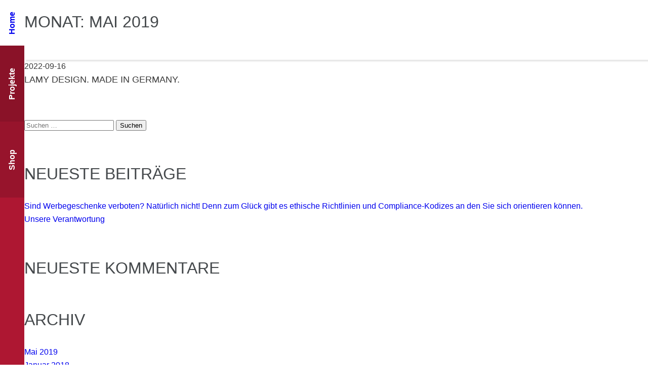

--- FILE ---
content_type: text/html; charset=UTF-8
request_url: https://good-way.de/2019/05/
body_size: 16596
content:
<!DOCTYPE html>
<html lang="de">
<head>
	<meta charset="UTF-8">
	<meta name="viewport" content="width=device-width, initial-scale=1">
	<link rel="profile" href="http://gmpg.org/xfn/11">
	<title>Mai 2019 &#8211; goodway werbedesign</title>
<meta name='robots' content='max-image-preview:large' />
<link rel='dns-prefetch' href='//static.addtoany.com' />
<link rel='dns-prefetch' href='//cdn.jsdelivr.net' />
<link rel='dns-prefetch' href='//netdna.bootstrapcdn.com' />
<link rel="alternate" type="application/rss+xml" title="goodway werbedesign &raquo; Feed" href="https://good-way.de/feed/" />
<link rel="alternate" type="application/rss+xml" title="goodway werbedesign &raquo; Kommentar-Feed" href="https://good-way.de/comments/feed/" />
		<style>
			.lazyload,
			.lazyloading {
				max-width: 100%;
			}
		</style>
		<style id='wp-img-auto-sizes-contain-inline-css' type='text/css'>
img:is([sizes=auto i],[sizes^="auto," i]){contain-intrinsic-size:3000px 1500px}
/*# sourceURL=wp-img-auto-sizes-contain-inline-css */
</style>
<style id='wp-emoji-styles-inline-css' type='text/css'>

	img.wp-smiley, img.emoji {
		display: inline !important;
		border: none !important;
		box-shadow: none !important;
		height: 1em !important;
		width: 1em !important;
		margin: 0 0.07em !important;
		vertical-align: -0.1em !important;
		background: none !important;
		padding: 0 !important;
	}
/*# sourceURL=wp-emoji-styles-inline-css */
</style>
<style id='wp-block-library-inline-css' type='text/css'>
:root{--wp-block-synced-color:#7a00df;--wp-block-synced-color--rgb:122,0,223;--wp-bound-block-color:var(--wp-block-synced-color);--wp-editor-canvas-background:#ddd;--wp-admin-theme-color:#007cba;--wp-admin-theme-color--rgb:0,124,186;--wp-admin-theme-color-darker-10:#006ba1;--wp-admin-theme-color-darker-10--rgb:0,107,160.5;--wp-admin-theme-color-darker-20:#005a87;--wp-admin-theme-color-darker-20--rgb:0,90,135;--wp-admin-border-width-focus:2px}@media (min-resolution:192dpi){:root{--wp-admin-border-width-focus:1.5px}}.wp-element-button{cursor:pointer}:root .has-very-light-gray-background-color{background-color:#eee}:root .has-very-dark-gray-background-color{background-color:#313131}:root .has-very-light-gray-color{color:#eee}:root .has-very-dark-gray-color{color:#313131}:root .has-vivid-green-cyan-to-vivid-cyan-blue-gradient-background{background:linear-gradient(135deg,#00d084,#0693e3)}:root .has-purple-crush-gradient-background{background:linear-gradient(135deg,#34e2e4,#4721fb 50%,#ab1dfe)}:root .has-hazy-dawn-gradient-background{background:linear-gradient(135deg,#faaca8,#dad0ec)}:root .has-subdued-olive-gradient-background{background:linear-gradient(135deg,#fafae1,#67a671)}:root .has-atomic-cream-gradient-background{background:linear-gradient(135deg,#fdd79a,#004a59)}:root .has-nightshade-gradient-background{background:linear-gradient(135deg,#330968,#31cdcf)}:root .has-midnight-gradient-background{background:linear-gradient(135deg,#020381,#2874fc)}:root{--wp--preset--font-size--normal:16px;--wp--preset--font-size--huge:42px}.has-regular-font-size{font-size:1em}.has-larger-font-size{font-size:2.625em}.has-normal-font-size{font-size:var(--wp--preset--font-size--normal)}.has-huge-font-size{font-size:var(--wp--preset--font-size--huge)}.has-text-align-center{text-align:center}.has-text-align-left{text-align:left}.has-text-align-right{text-align:right}.has-fit-text{white-space:nowrap!important}#end-resizable-editor-section{display:none}.aligncenter{clear:both}.items-justified-left{justify-content:flex-start}.items-justified-center{justify-content:center}.items-justified-right{justify-content:flex-end}.items-justified-space-between{justify-content:space-between}.screen-reader-text{border:0;clip-path:inset(50%);height:1px;margin:-1px;overflow:hidden;padding:0;position:absolute;width:1px;word-wrap:normal!important}.screen-reader-text:focus{background-color:#ddd;clip-path:none;color:#444;display:block;font-size:1em;height:auto;left:5px;line-height:normal;padding:15px 23px 14px;text-decoration:none;top:5px;width:auto;z-index:100000}html :where(.has-border-color){border-style:solid}html :where([style*=border-top-color]){border-top-style:solid}html :where([style*=border-right-color]){border-right-style:solid}html :where([style*=border-bottom-color]){border-bottom-style:solid}html :where([style*=border-left-color]){border-left-style:solid}html :where([style*=border-width]){border-style:solid}html :where([style*=border-top-width]){border-top-style:solid}html :where([style*=border-right-width]){border-right-style:solid}html :where([style*=border-bottom-width]){border-bottom-style:solid}html :where([style*=border-left-width]){border-left-style:solid}html :where(img[class*=wp-image-]){height:auto;max-width:100%}:where(figure){margin:0 0 1em}html :where(.is-position-sticky){--wp-admin--admin-bar--position-offset:var(--wp-admin--admin-bar--height,0px)}@media screen and (max-width:600px){html :where(.is-position-sticky){--wp-admin--admin-bar--position-offset:0px}}

/*# sourceURL=wp-block-library-inline-css */
</style><style id='global-styles-inline-css' type='text/css'>
:root{--wp--preset--aspect-ratio--square: 1;--wp--preset--aspect-ratio--4-3: 4/3;--wp--preset--aspect-ratio--3-4: 3/4;--wp--preset--aspect-ratio--3-2: 3/2;--wp--preset--aspect-ratio--2-3: 2/3;--wp--preset--aspect-ratio--16-9: 16/9;--wp--preset--aspect-ratio--9-16: 9/16;--wp--preset--color--black: #000000;--wp--preset--color--cyan-bluish-gray: #abb8c3;--wp--preset--color--white: #ffffff;--wp--preset--color--pale-pink: #f78da7;--wp--preset--color--vivid-red: #cf2e2e;--wp--preset--color--luminous-vivid-orange: #ff6900;--wp--preset--color--luminous-vivid-amber: #fcb900;--wp--preset--color--light-green-cyan: #7bdcb5;--wp--preset--color--vivid-green-cyan: #00d084;--wp--preset--color--pale-cyan-blue: #8ed1fc;--wp--preset--color--vivid-cyan-blue: #0693e3;--wp--preset--color--vivid-purple: #9b51e0;--wp--preset--gradient--vivid-cyan-blue-to-vivid-purple: linear-gradient(135deg,rgb(6,147,227) 0%,rgb(155,81,224) 100%);--wp--preset--gradient--light-green-cyan-to-vivid-green-cyan: linear-gradient(135deg,rgb(122,220,180) 0%,rgb(0,208,130) 100%);--wp--preset--gradient--luminous-vivid-amber-to-luminous-vivid-orange: linear-gradient(135deg,rgb(252,185,0) 0%,rgb(255,105,0) 100%);--wp--preset--gradient--luminous-vivid-orange-to-vivid-red: linear-gradient(135deg,rgb(255,105,0) 0%,rgb(207,46,46) 100%);--wp--preset--gradient--very-light-gray-to-cyan-bluish-gray: linear-gradient(135deg,rgb(238,238,238) 0%,rgb(169,184,195) 100%);--wp--preset--gradient--cool-to-warm-spectrum: linear-gradient(135deg,rgb(74,234,220) 0%,rgb(151,120,209) 20%,rgb(207,42,186) 40%,rgb(238,44,130) 60%,rgb(251,105,98) 80%,rgb(254,248,76) 100%);--wp--preset--gradient--blush-light-purple: linear-gradient(135deg,rgb(255,206,236) 0%,rgb(152,150,240) 100%);--wp--preset--gradient--blush-bordeaux: linear-gradient(135deg,rgb(254,205,165) 0%,rgb(254,45,45) 50%,rgb(107,0,62) 100%);--wp--preset--gradient--luminous-dusk: linear-gradient(135deg,rgb(255,203,112) 0%,rgb(199,81,192) 50%,rgb(65,88,208) 100%);--wp--preset--gradient--pale-ocean: linear-gradient(135deg,rgb(255,245,203) 0%,rgb(182,227,212) 50%,rgb(51,167,181) 100%);--wp--preset--gradient--electric-grass: linear-gradient(135deg,rgb(202,248,128) 0%,rgb(113,206,126) 100%);--wp--preset--gradient--midnight: linear-gradient(135deg,rgb(2,3,129) 0%,rgb(40,116,252) 100%);--wp--preset--font-size--small: 13px;--wp--preset--font-size--medium: 20px;--wp--preset--font-size--large: 36px;--wp--preset--font-size--x-large: 42px;--wp--preset--spacing--20: 0.44rem;--wp--preset--spacing--30: 0.67rem;--wp--preset--spacing--40: 1rem;--wp--preset--spacing--50: 1.5rem;--wp--preset--spacing--60: 2.25rem;--wp--preset--spacing--70: 3.38rem;--wp--preset--spacing--80: 5.06rem;--wp--preset--shadow--natural: 6px 6px 9px rgba(0, 0, 0, 0.2);--wp--preset--shadow--deep: 12px 12px 50px rgba(0, 0, 0, 0.4);--wp--preset--shadow--sharp: 6px 6px 0px rgba(0, 0, 0, 0.2);--wp--preset--shadow--outlined: 6px 6px 0px -3px rgb(255, 255, 255), 6px 6px rgb(0, 0, 0);--wp--preset--shadow--crisp: 6px 6px 0px rgb(0, 0, 0);}:where(.is-layout-flex){gap: 0.5em;}:where(.is-layout-grid){gap: 0.5em;}body .is-layout-flex{display: flex;}.is-layout-flex{flex-wrap: wrap;align-items: center;}.is-layout-flex > :is(*, div){margin: 0;}body .is-layout-grid{display: grid;}.is-layout-grid > :is(*, div){margin: 0;}:where(.wp-block-columns.is-layout-flex){gap: 2em;}:where(.wp-block-columns.is-layout-grid){gap: 2em;}:where(.wp-block-post-template.is-layout-flex){gap: 1.25em;}:where(.wp-block-post-template.is-layout-grid){gap: 1.25em;}.has-black-color{color: var(--wp--preset--color--black) !important;}.has-cyan-bluish-gray-color{color: var(--wp--preset--color--cyan-bluish-gray) !important;}.has-white-color{color: var(--wp--preset--color--white) !important;}.has-pale-pink-color{color: var(--wp--preset--color--pale-pink) !important;}.has-vivid-red-color{color: var(--wp--preset--color--vivid-red) !important;}.has-luminous-vivid-orange-color{color: var(--wp--preset--color--luminous-vivid-orange) !important;}.has-luminous-vivid-amber-color{color: var(--wp--preset--color--luminous-vivid-amber) !important;}.has-light-green-cyan-color{color: var(--wp--preset--color--light-green-cyan) !important;}.has-vivid-green-cyan-color{color: var(--wp--preset--color--vivid-green-cyan) !important;}.has-pale-cyan-blue-color{color: var(--wp--preset--color--pale-cyan-blue) !important;}.has-vivid-cyan-blue-color{color: var(--wp--preset--color--vivid-cyan-blue) !important;}.has-vivid-purple-color{color: var(--wp--preset--color--vivid-purple) !important;}.has-black-background-color{background-color: var(--wp--preset--color--black) !important;}.has-cyan-bluish-gray-background-color{background-color: var(--wp--preset--color--cyan-bluish-gray) !important;}.has-white-background-color{background-color: var(--wp--preset--color--white) !important;}.has-pale-pink-background-color{background-color: var(--wp--preset--color--pale-pink) !important;}.has-vivid-red-background-color{background-color: var(--wp--preset--color--vivid-red) !important;}.has-luminous-vivid-orange-background-color{background-color: var(--wp--preset--color--luminous-vivid-orange) !important;}.has-luminous-vivid-amber-background-color{background-color: var(--wp--preset--color--luminous-vivid-amber) !important;}.has-light-green-cyan-background-color{background-color: var(--wp--preset--color--light-green-cyan) !important;}.has-vivid-green-cyan-background-color{background-color: var(--wp--preset--color--vivid-green-cyan) !important;}.has-pale-cyan-blue-background-color{background-color: var(--wp--preset--color--pale-cyan-blue) !important;}.has-vivid-cyan-blue-background-color{background-color: var(--wp--preset--color--vivid-cyan-blue) !important;}.has-vivid-purple-background-color{background-color: var(--wp--preset--color--vivid-purple) !important;}.has-black-border-color{border-color: var(--wp--preset--color--black) !important;}.has-cyan-bluish-gray-border-color{border-color: var(--wp--preset--color--cyan-bluish-gray) !important;}.has-white-border-color{border-color: var(--wp--preset--color--white) !important;}.has-pale-pink-border-color{border-color: var(--wp--preset--color--pale-pink) !important;}.has-vivid-red-border-color{border-color: var(--wp--preset--color--vivid-red) !important;}.has-luminous-vivid-orange-border-color{border-color: var(--wp--preset--color--luminous-vivid-orange) !important;}.has-luminous-vivid-amber-border-color{border-color: var(--wp--preset--color--luminous-vivid-amber) !important;}.has-light-green-cyan-border-color{border-color: var(--wp--preset--color--light-green-cyan) !important;}.has-vivid-green-cyan-border-color{border-color: var(--wp--preset--color--vivid-green-cyan) !important;}.has-pale-cyan-blue-border-color{border-color: var(--wp--preset--color--pale-cyan-blue) !important;}.has-vivid-cyan-blue-border-color{border-color: var(--wp--preset--color--vivid-cyan-blue) !important;}.has-vivid-purple-border-color{border-color: var(--wp--preset--color--vivid-purple) !important;}.has-vivid-cyan-blue-to-vivid-purple-gradient-background{background: var(--wp--preset--gradient--vivid-cyan-blue-to-vivid-purple) !important;}.has-light-green-cyan-to-vivid-green-cyan-gradient-background{background: var(--wp--preset--gradient--light-green-cyan-to-vivid-green-cyan) !important;}.has-luminous-vivid-amber-to-luminous-vivid-orange-gradient-background{background: var(--wp--preset--gradient--luminous-vivid-amber-to-luminous-vivid-orange) !important;}.has-luminous-vivid-orange-to-vivid-red-gradient-background{background: var(--wp--preset--gradient--luminous-vivid-orange-to-vivid-red) !important;}.has-very-light-gray-to-cyan-bluish-gray-gradient-background{background: var(--wp--preset--gradient--very-light-gray-to-cyan-bluish-gray) !important;}.has-cool-to-warm-spectrum-gradient-background{background: var(--wp--preset--gradient--cool-to-warm-spectrum) !important;}.has-blush-light-purple-gradient-background{background: var(--wp--preset--gradient--blush-light-purple) !important;}.has-blush-bordeaux-gradient-background{background: var(--wp--preset--gradient--blush-bordeaux) !important;}.has-luminous-dusk-gradient-background{background: var(--wp--preset--gradient--luminous-dusk) !important;}.has-pale-ocean-gradient-background{background: var(--wp--preset--gradient--pale-ocean) !important;}.has-electric-grass-gradient-background{background: var(--wp--preset--gradient--electric-grass) !important;}.has-midnight-gradient-background{background: var(--wp--preset--gradient--midnight) !important;}.has-small-font-size{font-size: var(--wp--preset--font-size--small) !important;}.has-medium-font-size{font-size: var(--wp--preset--font-size--medium) !important;}.has-large-font-size{font-size: var(--wp--preset--font-size--large) !important;}.has-x-large-font-size{font-size: var(--wp--preset--font-size--x-large) !important;}
/*# sourceURL=global-styles-inline-css */
</style>

<style id='classic-theme-styles-inline-css' type='text/css'>
/*! This file is auto-generated */
.wp-block-button__link{color:#fff;background-color:#32373c;border-radius:9999px;box-shadow:none;text-decoration:none;padding:calc(.667em + 2px) calc(1.333em + 2px);font-size:1.125em}.wp-block-file__button{background:#32373c;color:#fff;text-decoration:none}
/*# sourceURL=/wp-includes/css/classic-themes.min.css */
</style>
<link rel='stylesheet' id='finalTilesGallery_stylesheet-css' href='https://good-way.de/wp-content/plugins/final-tiles-gallery/scripts/ftg.css?ver=3.3.14' type='text/css' media='all' />
<link rel='stylesheet' id='fontawesome_stylesheet-css' href='//netdna.bootstrapcdn.com/font-awesome/4.1.0/css/font-awesome.css?ver=6.9' type='text/css' media='all' />
<link rel='stylesheet' id='goodway-style-css' href='https://good-way.de/wp-content/themes/goodway/style.css?ver=6.9' type='text/css' media='all' />
<link rel='stylesheet' id='borlabs-cookie-css' href='https://good-way.de/wp-content/cache/borlabs-cookie/borlabs-cookie_1_de.css?ver=2.2.68-10' type='text/css' media='all' />
<link rel='stylesheet' id='addtoany-css' href='https://good-way.de/wp-content/plugins/add-to-any/addtoany.min.css?ver=1.16' type='text/css' media='all' />
<script type="text/javascript" id="addtoany-core-js-before">
/* <![CDATA[ */
window.a2a_config=window.a2a_config||{};a2a_config.callbacks=[];a2a_config.overlays=[];a2a_config.templates={};a2a_localize = {
	Share: "Teilen",
	Save: "Speichern",
	Subscribe: "Abonnieren",
	Email: "E-Mail",
	Bookmark: "Lesezeichen",
	ShowAll: "Alle anzeigen",
	ShowLess: "Weniger anzeigen",
	FindServices: "Dienst(e) suchen",
	FindAnyServiceToAddTo: "Um weitere Dienste ergänzen",
	PoweredBy: "Präsentiert von",
	ShareViaEmail: "Teilen via E-Mail",
	SubscribeViaEmail: "Via E-Mail abonnieren",
	BookmarkInYourBrowser: "Lesezeichen in deinem Browser",
	BookmarkInstructions: "Drücke Ctrl+D oder \u2318+D um diese Seite bei den Lesenzeichen zu speichern.",
	AddToYourFavorites: "Zu deinen Favoriten hinzufügen",
	SendFromWebOrProgram: "Senden von jeder E-Mail Adresse oder E-Mail-Programm",
	EmailProgram: "E-Mail-Programm",
	More: "Mehr&#8230;",
	ThanksForSharing: "Thanks for sharing!",
	ThanksForFollowing: "Thanks for following!"
};


//# sourceURL=addtoany-core-js-before
/* ]]> */
</script>
<script type="text/javascript" defer src="https://static.addtoany.com/menu/page.js" id="addtoany-core-js"></script>
<script type="text/javascript" src="https://good-way.de/wp-includes/js/jquery/jquery.min.js?ver=3.7.1" id="jquery-core-js"></script>
<script type="text/javascript" src="https://good-way.de/wp-includes/js/jquery/jquery-migrate.min.js?ver=3.4.1" id="jquery-migrate-js"></script>
<script type="text/javascript" defer src="https://good-way.de/wp-content/plugins/add-to-any/addtoany.min.js?ver=1.1" id="addtoany-jquery-js"></script>
<script type="text/javascript" src="https://cdn.jsdelivr.net/jquery.mixitup/latest/jquery.mixitup.min.js?ver=6.9" id="goodway-theme-mixitupjs-js"></script>
<link rel="https://api.w.org/" href="https://good-way.de/wp-json/" /><link rel="EditURI" type="application/rsd+xml" title="RSD" href="https://good-way.de/xmlrpc.php?rsd" />
<meta name="generator" content="WordPress 6.9" />
		<script>
			document.documentElement.className = document.documentElement.className.replace('no-js', 'js');
		</script>
				<style>
			.no-js img.lazyload {
				display: none;
			}

			figure.wp-block-image img.lazyloading {
				min-width: 150px;
			}

			.lazyload,
			.lazyloading {
				--smush-placeholder-width: 100px;
				--smush-placeholder-aspect-ratio: 1/1;
				width: var(--smush-image-width, var(--smush-placeholder-width)) !important;
				aspect-ratio: var(--smush-image-aspect-ratio, var(--smush-placeholder-aspect-ratio)) !important;
			}

						.lazyload, .lazyloading {
				opacity: 0;
			}

			.lazyloaded {
				opacity: 1;
				transition: opacity 400ms;
				transition-delay: 0ms;
			}

					</style>
		<style type="text/css">.recentcomments a{display:inline !important;padding:0 !important;margin:0 !important;}</style><link rel="icon" href="https://good-way.de/wp-content/uploads/2020/11/cropped-good-way-logo-32x32.png" sizes="32x32" />
<link rel="icon" href="https://good-way.de/wp-content/uploads/2020/11/cropped-good-way-logo-192x192.png" sizes="192x192" />
<link rel="apple-touch-icon" href="https://good-way.de/wp-content/uploads/2020/11/cropped-good-way-logo-180x180.png" />
<meta name="msapplication-TileImage" content="https://good-way.de/wp-content/uploads/2020/11/cropped-good-way-logo-270x270.png" />
</head>
<body class="archive date wp-theme-goodway hfeed">
	<a href="#nav" class="only-small">Menu</a>
	<div id="navigation">
		<div id="Home">
			<span><a href="/">Home</a></span>
		</div>
		<div id="Projekte">
			<span>Projekte</span>
		</div>
		<div id="Shop">
			<span>Shop</span>
		</div>
	</div>
	<div id="projektcanvas">
		<div id="selectwrapper">
			<input type="text" id="filterprojects" onkeyup="filterprojects()" placeholder="Schlagwortsuche in Projekten ..">
			<div class="filtercategoriesprojects">
				<div id="select_buttons">
					<span class="button special filter" data-filter="all"> Alle</span>
					<span class="button special filter" data-filter=".Allgemein">Allgemein</span> <span class="button special filter" data-filter=".Brand">Brand</span> <span class="button special filter" data-filter=".Kampagnen">Kampagnen</span> <span class="button special filter" data-filter=".Logos">Logos</span> <span class="button special filter" data-filter=".Mobile">Mobile</span> <span class="button special filter" data-filter=".Print">Print</span> <span class="button special filter" data-filter=".Produkte">Produkte</span> <span class="button special filter" data-filter=".Shop">Shop</span> <span class="button special filter" data-filter=".Strategie">Strategie</span> <span class="button special filter" data-filter=".Verpackungsdesign">Verpackungsdesign</span> <span class="button special filter" data-filter=".Webdesign">Webdesign</span> <span class="button special filter" data-filter=".Werbemittel">Werbemittel</span> 				</div>
			</div>
		</div>
		<div id="elemensproject" class="row uniform hover_effect">
										<!-- Allianz Upcycling -->
<div class=" 3u 6u(medium) 6u(small) filteritem mix Kampagnen Print Produkte Werbemittel " tags=" ">
<div class="hoveritem-outer">
	<div class="hoveritem" >
		<img width="750" height="500" data-src="https://good-way.de/wp-content/uploads/2019/12/allianz-upsycling-3.jpg" class="attachment-post-thumbnail size-post-thumbnail wp-post-image lazyload" alt="" decoding="async" data-srcset="https://good-way.de/wp-content/uploads/2019/12/allianz-upsycling-3.jpg 750w, https://good-way.de/wp-content/uploads/2019/12/allianz-upsycling-3-300x200.jpg 300w" data-sizes="(max-width: 750px) 100vw, 750px" src="[data-uri]" style="--smush-placeholder-width: 750px; --smush-placeholder-aspect-ratio: 750/500;" />		<div class="overlay">
			<p class="headline">Zum Projekt</p>
			<a href="https://good-way.de/projekte/allianz-upcycling/" class="expand">+</a>
			<a class="close-overlay hidden">x</a>
		</div>
	</div>
	<div class="hoveritem-padding">
		<span class="title">Allianz Upcycling </span><br>
		<span class="year">2019</span>
	</div>
</div>
</div>
<!-- High Five® Signature -->
<div class=" 3u 6u(medium) 6u(small) filteritem mix Allgemein Produkte Werbemittel " tags=" ">
<div class="hoveritem-outer">
	<div class="hoveritem" >
		<img width="750" height="500" data-src="https://good-way.de/wp-content/uploads/2019/12/goethe-USB-2.jpg" class="attachment-post-thumbnail size-post-thumbnail wp-post-image lazyload" alt="" decoding="async" data-srcset="https://good-way.de/wp-content/uploads/2019/12/goethe-USB-2.jpg 750w, https://good-way.de/wp-content/uploads/2019/12/goethe-USB-2-300x200.jpg 300w" data-sizes="(max-width: 750px) 100vw, 750px" src="[data-uri]" style="--smush-placeholder-width: 750px; --smush-placeholder-aspect-ratio: 750/500;" />		<div class="overlay">
			<p class="headline">Zum Projekt</p>
			<a href="https://good-way.de/projekte/goethe-institut-usb/" class="expand">+</a>
			<a class="close-overlay hidden">x</a>
		</div>
	</div>
	<div class="hoveritem-padding">
		<span class="title">High Five® Signature </span><br>
		<span class="year">2019</span>
	</div>
</div>
</div>
<!-- Allianz Bienenprojekt -->
<div class=" 3u 6u(medium) 6u(small) filteritem mix Allgemein Brand Kampagnen Produkte Strategie " tags=" ">
<div class="hoveritem-outer">
	<div class="hoveritem" >
		<img width="750" height="500" data-src="https://good-way.de/wp-content/uploads/2019/12/allianz-dlvag-bienenprojekt8.jpg" class="attachment-post-thumbnail size-post-thumbnail wp-post-image lazyload" alt="" decoding="async" data-srcset="https://good-way.de/wp-content/uploads/2019/12/allianz-dlvag-bienenprojekt8.jpg 750w, https://good-way.de/wp-content/uploads/2019/12/allianz-dlvag-bienenprojekt8-300x200.jpg 300w" data-sizes="(max-width: 750px) 100vw, 750px" src="[data-uri]" style="--smush-placeholder-width: 750px; --smush-placeholder-aspect-ratio: 750/500;" />		<div class="overlay">
			<p class="headline">Zum Projekt</p>
			<a href="https://good-way.de/projekte/allianz-bienenprojekt/" class="expand">+</a>
			<a class="close-overlay hidden">x</a>
		</div>
	</div>
	<div class="hoveritem-padding">
		<span class="title">Allianz Bienenprojekt </span><br>
		<span class="year">2019</span>
	</div>
</div>
</div>
<!-- Allianz Academy -->
<div class=" 3u 6u(medium) 6u(small) filteritem mix Allgemein Print " tags=" ">
<div class="hoveritem-outer">
	<div class="hoveritem" >
		<img width="750" height="500" data-src="https://good-way.de/wp-content/uploads/2019/12/allianz-bildungsbroschuere.jpg" class="attachment-post-thumbnail size-post-thumbnail wp-post-image lazyload" alt="" decoding="async" data-srcset="https://good-way.de/wp-content/uploads/2019/12/allianz-bildungsbroschuere.jpg 750w, https://good-way.de/wp-content/uploads/2019/12/allianz-bildungsbroschuere-300x200.jpg 300w" data-sizes="(max-width: 750px) 100vw, 750px" src="[data-uri]" style="--smush-placeholder-width: 750px; --smush-placeholder-aspect-ratio: 750/500;" />		<div class="overlay">
			<p class="headline">Zum Projekt</p>
			<a href="https://good-way.de/projekte/allianz-bildungsbroschuere/" class="expand">+</a>
			<a class="close-overlay hidden">x</a>
		</div>
	</div>
	<div class="hoveritem-padding">
		<span class="title">Allianz Academy </span><br>
		<span class="year">2017</span>
	</div>
</div>
</div>
<!-- Pier 7 &#8211; LKW Folierung -->
<div class=" 3u 6u(medium) 6u(small) filteritem mix Brand Kampagnen Print " tags=" ">
<div class="hoveritem-outer">
	<div class="hoveritem" >
		<img width="750" height="500" data-src="https://good-way.de/wp-content/uploads/2018/12/pier7-lkw-beschriftung.jpg" class="attachment-post-thumbnail size-post-thumbnail wp-post-image lazyload" alt="" decoding="async" data-srcset="https://good-way.de/wp-content/uploads/2018/12/pier7-lkw-beschriftung.jpg 750w, https://good-way.de/wp-content/uploads/2018/12/pier7-lkw-beschriftung-300x200.jpg 300w" data-sizes="(max-width: 750px) 100vw, 750px" src="[data-uri]" style="--smush-placeholder-width: 750px; --smush-placeholder-aspect-ratio: 750/500;" />		<div class="overlay">
			<p class="headline">Zum Projekt</p>
			<a href="https://good-way.de/projekte/pier-7/" class="expand">+</a>
			<a class="close-overlay hidden">x</a>
		</div>
	</div>
	<div class="hoveritem-padding">
		<span class="title">Pier 7 &#8211; LKW Folierung </span><br>
		<span class="year">2019</span>
	</div>
</div>
</div>
<!-- Goethe Institut &#8211; Bottle -->
<div class=" 3u 6u(medium) 6u(small) filteritem mix Brand Kampagnen Print Produkte Verpackungsdesign " tags=" ">
<div class="hoveritem-outer">
	<div class="hoveritem" >
		<img width="750" height="500" data-src="https://good-way.de/wp-content/uploads/2018/04/goethe_bio_bottle.jpg" class="attachment-post-thumbnail size-post-thumbnail wp-post-image lazyload" alt="" decoding="async" data-srcset="https://good-way.de/wp-content/uploads/2018/04/goethe_bio_bottle.jpg 750w, https://good-way.de/wp-content/uploads/2018/04/goethe_bio_bottle-300x200.jpg 300w" data-sizes="(max-width: 750px) 100vw, 750px" src="[data-uri]" style="--smush-placeholder-width: 750px; --smush-placeholder-aspect-ratio: 750/500;" />		<div class="overlay">
			<p class="headline">Zum Projekt</p>
			<a href="https://good-way.de/projekte/goethe-institut-bottle/" class="expand">+</a>
			<a class="close-overlay hidden">x</a>
		</div>
	</div>
	<div class="hoveritem-padding">
		<span class="title">Goethe Institut &#8211; Bottle </span><br>
		<span class="year">2016</span>
	</div>
</div>
</div>
<!-- Allianz APP -->
<div class=" 3u 6u(medium) 6u(small) filteritem mix Kampagnen Mobile Print Verpackungsdesign " tags="Android APP Apple Store AR Augmented Reality iOS Markler Mobile Playstore Tablet Tool Vertrieb Vertriebskampagne  ">
<div class="hoveritem-outer">
	<div class="hoveritem" >
		<img width="750" height="500" data-src="https://good-way.de/wp-content/uploads/2017/11/dlvag_app_1.jpg" class="attachment-post-thumbnail size-post-thumbnail wp-post-image lazyload" alt="" decoding="async" data-srcset="https://good-way.de/wp-content/uploads/2017/11/dlvag_app_1.jpg 750w, https://good-way.de/wp-content/uploads/2017/11/dlvag_app_1-300x200.jpg 300w" data-sizes="(max-width: 750px) 100vw, 750px" src="[data-uri]" style="--smush-placeholder-width: 750px; --smush-placeholder-aspect-ratio: 750/500;" />		<div class="overlay">
			<p class="headline">Zum Projekt</p>
			<a href="https://good-way.de/projekte/allianz-app/" class="expand">+</a>
			<a class="close-overlay hidden">x</a>
		</div>
	</div>
	<div class="hoveritem-padding">
		<span class="title">Allianz APP </span><br>
		<span class="year">2017</span>
	</div>
</div>
</div>
<!-- Adconion -->
<div class=" 3u 6u(medium) 6u(small) filteritem mix Allgemein " tags=" ">
<div class="hoveritem-outer">
	<div class="hoveritem" >
		<img width="750" height="500" data-src="https://good-way.de/wp-content/uploads/2018/01/adconion_01.jpg" class="attachment-post-thumbnail size-post-thumbnail wp-post-image lazyload" alt="" decoding="async" data-srcset="https://good-way.de/wp-content/uploads/2018/01/adconion_01.jpg 750w, https://good-way.de/wp-content/uploads/2018/01/adconion_01-300x200.jpg 300w" data-sizes="(max-width: 750px) 100vw, 750px" src="[data-uri]" style="--smush-placeholder-width: 750px; --smush-placeholder-aspect-ratio: 750/500;" />		<div class="overlay">
			<p class="headline">Zum Projekt</p>
			<a href="https://good-way.de/projekte/adconion/" class="expand">+</a>
			<a class="close-overlay hidden">x</a>
		</div>
	</div>
	<div class="hoveritem-padding">
		<span class="title">Adconion </span><br>
		<span class="year">2010</span>
	</div>
</div>
</div>
<!-- Getinge -->
<div class=" 3u 6u(medium) 6u(small) filteritem mix Allgemein Produkte Werbemittel " tags=" ">
<div class="hoveritem-outer">
	<div class="hoveritem" >
		<img width="750" height="500" data-src="https://good-way.de/wp-content/uploads/2018/01/getinge_head.jpg" class="attachment-post-thumbnail size-post-thumbnail wp-post-image lazyload" alt="" decoding="async" data-srcset="https://good-way.de/wp-content/uploads/2018/01/getinge_head.jpg 750w, https://good-way.de/wp-content/uploads/2018/01/getinge_head-300x200.jpg 300w" data-sizes="(max-width: 750px) 100vw, 750px" src="[data-uri]" style="--smush-placeholder-width: 750px; --smush-placeholder-aspect-ratio: 750/500;" />		<div class="overlay">
			<p class="headline">Zum Projekt</p>
			<a href="https://good-way.de/projekte/getinge/" class="expand">+</a>
			<a class="close-overlay hidden">x</a>
		</div>
	</div>
	<div class="hoveritem-padding">
		<span class="title">Getinge </span><br>
		<span class="year">2017</span>
	</div>
</div>
</div>
<!-- Kare -->
<div class=" 3u 6u(medium) 6u(small) filteritem mix Kampagnen Print " tags="Bekleidung Kare Klamotten Kleidung Print  ">
<div class="hoveritem-outer">
	<div class="hoveritem" >
		<img width="750" height="500" data-src="https://good-way.de/wp-content/uploads/2017/11/kare_05.jpg" class="attachment-post-thumbnail size-post-thumbnail wp-post-image lazyload" alt="" decoding="async" data-srcset="https://good-way.de/wp-content/uploads/2017/11/kare_05.jpg 750w, https://good-way.de/wp-content/uploads/2017/11/kare_05-300x200.jpg 300w" data-sizes="(max-width: 750px) 100vw, 750px" src="[data-uri]" style="--smush-placeholder-width: 750px; --smush-placeholder-aspect-ratio: 750/500;" />		<div class="overlay">
			<p class="headline">Zum Projekt</p>
			<a href="https://good-way.de/projekte/kare/" class="expand">+</a>
			<a class="close-overlay hidden">x</a>
		</div>
	</div>
	<div class="hoveritem-padding">
		<span class="title">Kare </span><br>
		<span class="year">2014</span>
	</div>
</div>
</div>
<!-- MBB -->
<div class=" 3u 6u(medium) 6u(small) filteritem mix Allgemein Print " tags=" ">
<div class="hoveritem-outer">
	<div class="hoveritem" >
		<img width="750" height="500" data-src="https://good-way.de/wp-content/uploads/2018/01/mbb_4.jpg" class="attachment-post-thumbnail size-post-thumbnail wp-post-image lazyload" alt="" decoding="async" data-srcset="https://good-way.de/wp-content/uploads/2018/01/mbb_4.jpg 750w, https://good-way.de/wp-content/uploads/2018/01/mbb_4-300x200.jpg 300w" data-sizes="(max-width: 750px) 100vw, 750px" src="[data-uri]" style="--smush-placeholder-width: 750px; --smush-placeholder-aspect-ratio: 750/500;" />		<div class="overlay">
			<p class="headline">Zum Projekt</p>
			<a href="https://good-way.de/projekte/mbb/" class="expand">+</a>
			<a class="close-overlay hidden">x</a>
		</div>
	</div>
	<div class="hoveritem-padding">
		<span class="title">MBB </span><br>
		<span class="year">2012</span>
	</div>
</div>
</div>
<!-- Maground -->
<div class=" 3u 6u(medium) 6u(small) filteritem mix Brand Print Produkte Shop " tags="Biken Bikes Fahrrad Fahrräder Single Bike  ">
<div class="hoveritem-outer">
	<div class="hoveritem" >
		<img width="750" height="500" data-src="https://good-way.de/wp-content/uploads/2017/11/maground_02.jpg" class="attachment-post-thumbnail size-post-thumbnail wp-post-image lazyload" alt="" decoding="async" data-srcset="https://good-way.de/wp-content/uploads/2017/11/maground_02.jpg 750w, https://good-way.de/wp-content/uploads/2017/11/maground_02-300x200.jpg 300w" data-sizes="(max-width: 750px) 100vw, 750px" src="[data-uri]" style="--smush-placeholder-width: 750px; --smush-placeholder-aspect-ratio: 750/500;" />		<div class="overlay">
			<p class="headline">Zum Projekt</p>
			<a href="https://good-way.de/projekte/maground/" class="expand">+</a>
			<a class="close-overlay hidden">x</a>
		</div>
	</div>
	<div class="hoveritem-padding">
		<span class="title">Maground </span><br>
		<span class="year">2016</span>
	</div>
</div>
</div>
<!-- König Ludwig -->
<div class=" 3u 6u(medium) 6u(small) filteritem mix Kampagnen Mobile Produkte Shop Strategie Webdesign Werbemittel " tags="Bayern Bier Brauerei E-Commerce Gastronomie Getränke Gewinnspiel Kaltenberg Redesign Responsive Ritterturnier Schilder Shop Warstein Webdesign Werbemittel  ">
<div class="hoveritem-outer">
	<div class="hoveritem" >
		<img width="750" height="500" data-src="https://good-way.de/wp-content/uploads/2017/11/kl_web.jpg" class="attachment-post-thumbnail size-post-thumbnail wp-post-image lazyload" alt="" decoding="async" data-srcset="https://good-way.de/wp-content/uploads/2017/11/kl_web.jpg 750w, https://good-way.de/wp-content/uploads/2017/11/kl_web-300x200.jpg 300w" data-sizes="(max-width: 750px) 100vw, 750px" src="[data-uri]" style="--smush-placeholder-width: 750px; --smush-placeholder-aspect-ratio: 750/500;" />		<div class="overlay">
			<p class="headline">Zum Projekt</p>
			<a href="https://good-way.de/projekte/koenig-ludwig/" class="expand">+</a>
			<a class="close-overlay hidden">x</a>
		</div>
	</div>
	<div class="hoveritem-padding">
		<span class="title">König Ludwig </span><br>
		<span class="year">2016</span>
	</div>
</div>
</div>
<!--  -->
<div class=" 3u 6u(medium) 6u(small) filteritem mix Kampagnen Print Produkte Verpackungsdesign Werbemittel " tags="Brotzeitdose Ernährung Flyer Frischebox Imould Lebensmittel POS Produkdesign Schär Veredelung  ">
<div class="hoveritem-outer">
	<div class="hoveritem" >
		<img width="750" height="500" data-src="https://good-way.de/wp-content/uploads/2017/11/schaer_02.jpg" class="attachment-post-thumbnail size-post-thumbnail wp-post-image lazyload" alt="" decoding="async" data-srcset="https://good-way.de/wp-content/uploads/2017/11/schaer_02.jpg 750w, https://good-way.de/wp-content/uploads/2017/11/schaer_02-300x200.jpg 300w" data-sizes="(max-width: 750px) 100vw, 750px" src="[data-uri]" style="--smush-placeholder-width: 750px; --smush-placeholder-aspect-ratio: 750/500;" />		<div class="overlay">
			<p class="headline">Zum Projekt</p>
			<a href="https://good-way.de/projekte/schaer/" class="expand">+</a>
			<a class="close-overlay hidden">x</a>
		</div>
	</div>
	<div class="hoveritem-padding">
		<span class="title">Schär </span><br>
		<span class="year">2013</span>
	</div>
</div>
</div>
<!-- Marie Curie -->
<div class=" 3u 6u(medium) 6u(small) filteritem mix Brand Print Produkte " tags="Bekleidung Klamotten Produktdesign  ">
<div class="hoveritem-outer">
	<div class="hoveritem" >
		<img width="750" height="500" data-src="https://good-way.de/wp-content/uploads/2017/11/FOS_1.jpg" class="attachment-post-thumbnail size-post-thumbnail wp-post-image lazyload" alt="" decoding="async" data-srcset="https://good-way.de/wp-content/uploads/2017/11/FOS_1.jpg 750w, https://good-way.de/wp-content/uploads/2017/11/FOS_1-300x200.jpg 300w" data-sizes="(max-width: 750px) 100vw, 750px" src="[data-uri]" style="--smush-placeholder-width: 750px; --smush-placeholder-aspect-ratio: 750/500;" />		<div class="overlay">
			<p class="headline">Zum Projekt</p>
			<a href="https://good-way.de/projekte/marie-curie/" class="expand">+</a>
			<a class="close-overlay hidden">x</a>
		</div>
	</div>
	<div class="hoveritem-padding">
		<span class="title">Marie Curie </span><br>
		<span class="year">2010</span>
	</div>
</div>
</div>
<!-- Hangloose -->
<div class=" 3u 6u(medium) 6u(small) filteritem mix Brand Logos Print Produkte Shop Webdesign Werbemittel " tags="Action Adrenalin Bergsteigen Biken Bouldern Climbing E-Commerce Freiheit Gimmik Hiking Klamotten Kleidung Klettern Motorcross Motorrad Natur Onlineshop Outdoor Shop Sport Sportswear Wandern Werbemittel  ">
<div class="hoveritem-outer">
	<div class="hoveritem" >
		<img width="750" height="500" data-src="https://good-way.de/wp-content/uploads/2017/11/hangloose_2.jpg" class="attachment-post-thumbnail size-post-thumbnail wp-post-image lazyload" alt="" decoding="async" data-srcset="https://good-way.de/wp-content/uploads/2017/11/hangloose_2.jpg 750w, https://good-way.de/wp-content/uploads/2017/11/hangloose_2-300x200.jpg 300w" data-sizes="(max-width: 750px) 100vw, 750px" src="[data-uri]" style="--smush-placeholder-width: 750px; --smush-placeholder-aspect-ratio: 750/500;" />		<div class="overlay">
			<p class="headline">Zum Projekt</p>
			<a href="https://good-way.de/projekte/hangloose/" class="expand">+</a>
			<a class="close-overlay hidden">x</a>
		</div>
	</div>
	<div class="hoveritem-padding">
		<span class="title">Hangloose </span><br>
		<span class="year">2017</span>
	</div>
</div>
</div>
<!-- Goethe Institut &#8211; Kalender -->
<div class=" 3u 6u(medium) 6u(small) filteritem mix Brand Kampagnen Logos Print Verpackungsdesign Werbemittel " tags="Deutsch Goethe Goethe Institut Kalender Kampagne Konzeption Kreation Logo Print  ">
<div class="hoveritem-outer">
	<div class="hoveritem" >
		<img width="750" height="500" data-src="https://good-way.de/wp-content/uploads/2017/11/goethe_kalender_1.jpg" class="attachment-post-thumbnail size-post-thumbnail wp-post-image lazyload" alt="" decoding="async" data-srcset="https://good-way.de/wp-content/uploads/2017/11/goethe_kalender_1.jpg 750w, https://good-way.de/wp-content/uploads/2017/11/goethe_kalender_1-300x200.jpg 300w" data-sizes="(max-width: 750px) 100vw, 750px" src="[data-uri]" style="--smush-placeholder-width: 750px; --smush-placeholder-aspect-ratio: 750/500;" />		<div class="overlay">
			<p class="headline">Zum Projekt</p>
			<a href="https://good-way.de/projekte/goethe-institut-kalender/" class="expand">+</a>
			<a class="close-overlay hidden">x</a>
		</div>
	</div>
	<div class="hoveritem-padding">
		<span class="title">Goethe Institut &#8211; Kalender </span><br>
		<span class="year">2015</span>
	</div>
</div>
</div>
<!--  -->
<div class=" 3u 6u(medium) 6u(small) filteritem mix Brand Logos Print Strategie Webdesign " tags="Brand Branding CI Corporate Identity Geschäftsausstattung Logo Logoentwicklung Responsive Webdesign Webseite  ">
<div class="hoveritem-outer">
	<div class="hoveritem" >
		<img width="750" height="500" data-src="https://good-way.de/wp-content/uploads/2017/11/auriga_01.jpg" class="attachment-post-thumbnail size-post-thumbnail wp-post-image lazyload" alt="" decoding="async" data-srcset="https://good-way.de/wp-content/uploads/2017/11/auriga_01.jpg 750w, https://good-way.de/wp-content/uploads/2017/11/auriga_01-300x200.jpg 300w" data-sizes="(max-width: 750px) 100vw, 750px" src="[data-uri]" style="--smush-placeholder-width: 750px; --smush-placeholder-aspect-ratio: 750/500;" />		<div class="overlay">
			<p class="headline">Zum Projekt</p>
			<a href="https://good-way.de/projekte/auriga-invest/" class="expand">+</a>
			<a class="close-overlay hidden">x</a>
		</div>
	</div>
	<div class="hoveritem-padding">
		<span class="title">Auriga Invest </span><br>
		<span class="year">2016</span>
	</div>
</div>
</div>
<!-- Kaltenberg -->
<div class=" 3u 6u(medium) 6u(small) filteritem mix Print Verpackungsdesign " tags=" ">
<div class="hoveritem-outer">
	<div class="hoveritem" >
		<img width="750" height="500" data-src="https://good-way.de/wp-content/uploads/2017/11/kaltenberg.jpg" class="attachment-post-thumbnail size-post-thumbnail wp-post-image lazyload" alt="" decoding="async" data-srcset="https://good-way.de/wp-content/uploads/2017/11/kaltenberg.jpg 750w, https://good-way.de/wp-content/uploads/2017/11/kaltenberg-300x200.jpg 300w" data-sizes="(max-width: 750px) 100vw, 750px" src="[data-uri]" style="--smush-placeholder-width: 750px; --smush-placeholder-aspect-ratio: 750/500;" />		<div class="overlay">
			<p class="headline">Zum Projekt</p>
			<a href="https://good-way.de/projekte/kaltenberg/" class="expand">+</a>
			<a class="close-overlay hidden">x</a>
		</div>
	</div>
	<div class="hoveritem-padding">
		<span class="title">Kaltenberg </span><br>
		<span class="year">2013</span>
	</div>
</div>
</div>
<!-- Head -->
<div class=" 3u 6u(medium) 6u(small) filteritem mix Kampagnen Print Verpackungsdesign Werbemittel " tags=" ">
<div class="hoveritem-outer">
	<div class="hoveritem" >
		<img width="750" height="500" data-src="https://good-way.de/wp-content/uploads/2017/11/03.jpg" class="attachment-post-thumbnail size-post-thumbnail wp-post-image lazyload" alt="" decoding="async" data-srcset="https://good-way.de/wp-content/uploads/2017/11/03.jpg 750w, https://good-way.de/wp-content/uploads/2017/11/03-300x200.jpg 300w" data-sizes="(max-width: 750px) 100vw, 750px" src="[data-uri]" style="--smush-placeholder-width: 750px; --smush-placeholder-aspect-ratio: 750/500;" />		<div class="overlay">
			<p class="headline">Zum Projekt</p>
			<a href="https://good-way.de/projekte/head/" class="expand">+</a>
			<a class="close-overlay hidden">x</a>
		</div>
	</div>
	<div class="hoveritem-padding">
		<span class="title">Head </span><br>
		<span class="year">2013</span>
	</div>
</div>
</div>
<!-- Goethe Institut -->
<div class=" 3u 6u(medium) 6u(small) filteritem mix Kampagnen Print Verpackungsdesign Werbemittel " tags=" ">
<div class="hoveritem-outer">
	<div class="hoveritem" >
		<img width="750" height="500" data-src="https://good-way.de/wp-content/uploads/2017/03/04.jpg" class="attachment-post-thumbnail size-post-thumbnail wp-post-image lazyload" alt="" decoding="async" data-srcset="https://good-way.de/wp-content/uploads/2017/03/04.jpg 750w, https://good-way.de/wp-content/uploads/2017/03/04-300x200.jpg 300w" data-sizes="(max-width: 750px) 100vw, 750px" src="[data-uri]" style="--smush-placeholder-width: 750px; --smush-placeholder-aspect-ratio: 750/500;" />		<div class="overlay">
			<p class="headline">Zum Projekt</p>
			<a href="https://good-way.de/projekte/goethe-institut/" class="expand">+</a>
			<a class="close-overlay hidden">x</a>
		</div>
	</div>
	<div class="hoveritem-padding">
		<span class="title">Goethe Institut </span><br>
		<span class="year">2012</span>
	</div>
</div>
</div>
<!-- Joost -->
<div class=" 3u 6u(medium) 6u(small) filteritem mix Kampagnen Print Strategie Werbemittel " tags=" ">
<div class="hoveritem-outer">
	<div class="hoveritem" >
		<img width="750" height="500" data-src="https://good-way.de/wp-content/uploads/2017/03/02.jpg" class="attachment-post-thumbnail size-post-thumbnail wp-post-image lazyload" alt="" decoding="async" data-srcset="https://good-way.de/wp-content/uploads/2017/03/02.jpg 750w, https://good-way.de/wp-content/uploads/2017/03/02-300x200.jpg 300w" data-sizes="(max-width: 750px) 100vw, 750px" src="[data-uri]" style="--smush-placeholder-width: 750px; --smush-placeholder-aspect-ratio: 750/500;" />		<div class="overlay">
			<p class="headline">Zum Projekt</p>
			<a href="https://good-way.de/projekte/joost/" class="expand">+</a>
			<a class="close-overlay hidden">x</a>
		</div>
	</div>
	<div class="hoveritem-padding">
		<span class="title">Joost </span><br>
		<span class="year">2013</span>
	</div>
</div>
</div>
<!-- DLVAG Flaschenpost -->
<div class=" 3u 6u(medium) 6u(small) filteritem mix Kampagnen Print Verpackungsdesign Werbemittel " tags="Briefpapier test  ">
<div class="hoveritem-outer">
	<div class="hoveritem" >
		<img width="750" height="500" data-src="https://good-way.de/wp-content/uploads/2017/03/flaschepost.png" class="attachment-post-thumbnail size-post-thumbnail wp-post-image lazyload" alt="" decoding="async" data-srcset="https://good-way.de/wp-content/uploads/2017/03/flaschepost.png 750w, https://good-way.de/wp-content/uploads/2017/03/flaschepost-300x200.png 300w" data-sizes="(max-width: 750px) 100vw, 750px" src="[data-uri]" style="--smush-placeholder-width: 750px; --smush-placeholder-aspect-ratio: 750/500;" />		<div class="overlay">
			<p class="headline">Zum Projekt</p>
			<a href="https://good-way.de/projekte/allianz/" class="expand">+</a>
			<a class="close-overlay hidden">x</a>
		</div>
	</div>
	<div class="hoveritem-padding">
		<span class="title">DLVAG Flaschenpost </span><br>
		<span class="year">2014</span>
	</div>
</div>
</div>
<!--  -->
<div class=" 3u 6u(medium) 6u(small) filteritem mix Kampagnen Print Werbemittel " tags=" ">
<div class="hoveritem-outer">
	<div class="hoveritem" >
		<img width="750" height="500" data-src="https://good-way.de/wp-content/uploads/2017/03/Smartclip_6.jpg" class="attachment-post-thumbnail size-post-thumbnail wp-post-image lazyload" alt="" decoding="async" data-srcset="https://good-way.de/wp-content/uploads/2017/03/Smartclip_6.jpg 750w, https://good-way.de/wp-content/uploads/2017/03/Smartclip_6-300x200.jpg 300w" data-sizes="(max-width: 750px) 100vw, 750px" src="[data-uri]" style="--smush-placeholder-width: 750px; --smush-placeholder-aspect-ratio: 750/500;" />		<div class="overlay">
			<p class="headline">Zum Projekt</p>
			<a href="https://good-way.de/projekte/smartclip/" class="expand">+</a>
			<a class="close-overlay hidden">x</a>
		</div>
	</div>
	<div class="hoveritem-padding">
		<span class="title">Smartclip </span><br>
		<span class="year">2013</span>
	</div>
</div>
</div>
					</div>
	</div>
	<div id="shopcanvas">
<div id="elemensshop" class="row uniform hover_effect">
							<!--  -->
<div class=" 3u 6u(medium) 6u(small) filteritem mix " tags=" ">
<div class="hoveritem-outer">
	<div class="hoveritem" >
		<img width="750" height="500" data-src="https://good-way.de/wp-content/uploads/2022/09/Bildschirm­foto-2023-02-13-um-16.33.53-3.jpg" class="attachment-post-thumbnail size-post-thumbnail wp-post-image lazyload" alt="" decoding="async" data-srcset="https://good-way.de/wp-content/uploads/2022/09/Bildschirm­foto-2023-02-13-um-16.33.53-3.jpg 750w, https://good-way.de/wp-content/uploads/2022/09/Bildschirm­foto-2023-02-13-um-16.33.53-3-300x200.jpg 300w" data-sizes="(max-width: 750px) 100vw, 750px" src="[data-uri]" style="--smush-placeholder-width: 750px; --smush-placeholder-aspect-ratio: 750/500;" />		<div class="overlay">
			<p class="headline">Zum Katalog</p>
			<a target="_blank" href="https://good-way.de/wp-content/uploads/2022/09/LAMY_PP-Katalog_2023_P164_DE_Neutral.pdf" class="expand">+</a>
			<a class="close-overlay hidden">x</a>
		</div>
	</div>
	<div class="hoveritem-padding">
		<span class="title">LAMY Design. Made in Germany. </span><br>
		<span class="year"></span>
	</div>
</div>
</div>
<!--  -->
<div class=" 3u 6u(medium) 6u(small) filteritem mix " tags=" ">
<div class="hoveritem-outer">
	<div class="hoveritem" >
		<img width="747" height="498" data-src="https://good-way.de/wp-content/uploads/2019/11/nature-3289812_640-e1702380167659.jpg" class="attachment-post-thumbnail size-post-thumbnail wp-post-image lazyload" alt="" decoding="async" data-srcset="https://good-way.de/wp-content/uploads/2019/11/nature-3289812_640-e1702380167659.jpg 747w, https://good-way.de/wp-content/uploads/2019/11/nature-3289812_640-e1702380167659-300x200.jpg 300w" data-sizes="(max-width: 747px) 100vw, 747px" src="[data-uri]" style="--smush-placeholder-width: 747px; --smush-placeholder-aspect-ratio: 747/498;" />		<div class="overlay">
			<p class="headline">Zum Katalog</p>
			<a target="_blank" href="https://viewer.ipaper.io/CL/catalogue-2025/de/?page=1" class="expand">+</a>
			<a class="close-overlay hidden">x</a>
		</div>
	</div>
	<div class="hoveritem-padding">
		<span class="title">Sustainable Collection 2025 </span><br>
		<span class="year"></span>
	</div>
</div>
</div>
<!--  -->
<div class=" 3u 6u(medium) 6u(small) filteritem mix " tags=" ">
<div class="hoveritem-outer">
	<div class="hoveritem" >
		<img width="750" height="500" data-src="https://good-way.de/wp-content/uploads/2020/01/product_picture_all-black_1_Your_Logo.jpg" class="attachment-post-thumbnail size-post-thumbnail wp-post-image lazyload" alt="" decoding="async" data-srcset="https://good-way.de/wp-content/uploads/2020/01/product_picture_all-black_1_Your_Logo.jpg 750w, https://good-way.de/wp-content/uploads/2020/01/product_picture_all-black_1_Your_Logo-300x200.jpg 300w" data-sizes="(max-width: 750px) 100vw, 750px" src="[data-uri]" style="--smush-placeholder-width: 750px; --smush-placeholder-aspect-ratio: 750/500;" />		<div class="overlay">
			<p class="headline">Zum Katalog</p>
			<a target="_blank" href="https://good-way.de/wp-content/uploads/2020/01/Vonmaehlen_Co-Branding_H1_2024.pdf" class="expand">+</a>
			<a class="close-overlay hidden">x</a>
		</div>
	</div>
	<div class="hoveritem-padding">
		<span class="title">VONMÄHLEN Northern Germany </span><br>
		<span class="year"></span>
	</div>
</div>
</div>
<!--  -->
<div class=" 3u 6u(medium) 6u(small) filteritem mix " tags=" ">
<div class="hoveritem-outer">
	<div class="hoveritem" >
		<img width="747" height="498" data-src="https://good-way.de/wp-content/uploads/2019/11/nature-3289812_640-e1702380167659.jpg" class="attachment-post-thumbnail size-post-thumbnail wp-post-image lazyload" alt="" decoding="async" data-srcset="https://good-way.de/wp-content/uploads/2019/11/nature-3289812_640-e1702380167659.jpg 747w, https://good-way.de/wp-content/uploads/2019/11/nature-3289812_640-e1702380167659-300x200.jpg 300w" data-sizes="(max-width: 747px) 100vw, 747px" src="[data-uri]" style="--smush-placeholder-width: 747px; --smush-placeholder-aspect-ratio: 747/498;" />		<div class="overlay">
			<p class="headline">Zum Katalog</p>
			<a target="_blank" href="https://www.yumpu.com/de/embed/view/drDbjYWqk1nX3JGu" class="expand">+</a>
			<a class="close-overlay hidden">x</a>
		</div>
	</div>
	<div class="hoveritem-padding">
		<span class="title">GREEN CONCEPT 2025 </span><br>
		<span class="year"></span>
	</div>
</div>
</div>
<!--  -->
<div class=" 3u 6u(medium) 6u(small) filteritem mix " tags=" ">
<div class="hoveritem-outer">
	<div class="hoveritem" >
		<img width="750" height="500" data-src="https://good-way.de/wp-content/uploads/2019/11/Parker_B2B.jpg" class="attachment-post-thumbnail size-post-thumbnail wp-post-image lazyload" alt="" decoding="async" data-srcset="https://good-way.de/wp-content/uploads/2019/11/Parker_B2B.jpg 750w, https://good-way.de/wp-content/uploads/2019/11/Parker_B2B-300x200.jpg 300w" data-sizes="(max-width: 750px) 100vw, 750px" src="[data-uri]" style="--smush-placeholder-width: 750px; --smush-placeholder-aspect-ratio: 750/500;" />		<div class="overlay">
			<p class="headline">Zum Katalog</p>
			<a target="_blank" href="https://promotion.impression-catalogue.com/FG/digital/catalogue/2025/catalog/IMPRESSION-2025-DE/" class="expand">+</a>
			<a class="close-overlay hidden">x</a>
		</div>
	</div>
	<div class="hoveritem-padding">
		<span class="title">Parker | rotring | Waterman B2B </span><br>
		<span class="year"></span>
	</div>
</div>
</div>
<!--  -->
<div class=" 3u 6u(medium) 6u(small) filteritem mix " tags=" ">
<div class="hoveritem-outer">
	<div class="hoveritem" >
		<img width="750" height="500" data-src="https://good-way.de/wp-content/uploads/2019/11/Moleskine_B2B.jpg" class="attachment-post-thumbnail size-post-thumbnail wp-post-image lazyload" alt="" decoding="async" data-srcset="https://good-way.de/wp-content/uploads/2019/11/Moleskine_B2B.jpg 750w, https://good-way.de/wp-content/uploads/2019/11/Moleskine_B2B-300x200.jpg 300w" data-sizes="(max-width: 750px) 100vw, 750px" src="[data-uri]" style="--smush-placeholder-width: 750px; --smush-placeholder-aspect-ratio: 750/500;" />		<div class="overlay">
			<p class="headline">Zum Katalog</p>
			<a target="_blank" href="https://www.flipsnack.com/9FA75F58B7A/moleskine_2022_en/full-view.html" class="expand">+</a>
			<a class="close-overlay hidden">x</a>
		</div>
	</div>
	<div class="hoveritem-padding">
		<span class="title">Moleskine B2B </span><br>
		<span class="year"></span>
	</div>
</div>
</div>
<!--  -->
<div class=" 3u 6u(medium) 6u(small) filteritem mix " tags=" ">
<div class="hoveritem-outer">
	<div class="hoveritem" >
		<img width="750" height="500" data-src="https://good-way.de/wp-content/uploads/2017/12/diesunddas1.jpg" class="attachment-post-thumbnail size-post-thumbnail wp-post-image lazyload" alt="" decoding="async" data-srcset="https://good-way.de/wp-content/uploads/2017/12/diesunddas1.jpg 750w, https://good-way.de/wp-content/uploads/2017/12/diesunddas1-300x200.jpg 300w" data-sizes="(max-width: 750px) 100vw, 750px" src="[data-uri]" style="--smush-placeholder-width: 750px; --smush-placeholder-aspect-ratio: 750/500;" />		<div class="overlay">
			<p class="headline">Zum Katalog</p>
			<a target="_blank" href="http://www.voyager-catalog.com/online-gogifts-de/" class="expand">+</a>
			<a class="close-overlay hidden">x</a>
		</div>
	</div>
	<div class="hoveritem-padding">
		<span class="title">Main 2025 Made in Europe </span><br>
		<span class="year"></span>
	</div>
</div>
</div>
<!--  -->
<div class=" 3u 6u(medium) 6u(small) filteritem mix " tags=" ">
<div class="hoveritem-outer">
	<div class="hoveritem" >
		<img width="750" height="500" data-src="https://good-way.de/wp-content/uploads/2018/06/wellness_care.jpg" class="attachment-post-thumbnail size-post-thumbnail wp-post-image lazyload" alt="" decoding="async" data-srcset="https://good-way.de/wp-content/uploads/2018/06/wellness_care.jpg 750w, https://good-way.de/wp-content/uploads/2018/06/wellness_care-300x200.jpg 300w" data-sizes="(max-width: 750px) 100vw, 750px" src="[data-uri]" style="--smush-placeholder-width: 750px; --smush-placeholder-aspect-ratio: 750/500;" />		<div class="overlay">
			<p class="headline">Zum Katalog</p>
			<a target="_blank" href="http://www.promo-kataloge.de/wellness/" class="expand">+</a>
			<a class="close-overlay hidden">x</a>
		</div>
	</div>
	<div class="hoveritem-padding">
		<span class="title">Wellness &#038; Care </span><br>
		<span class="year"></span>
	</div>
</div>
</div>
<!--  -->
<div class=" 3u 6u(medium) 6u(small) filteritem mix " tags=" ">
<div class="hoveritem-outer">
	<div class="hoveritem" >
		<img width="750" height="500" data-src="https://good-way.de/wp-content/uploads/2017/03/suesses_salziges.jpg" class="attachment-post-thumbnail size-post-thumbnail wp-post-image lazyload" alt="" decoding="async" data-srcset="https://good-way.de/wp-content/uploads/2017/03/suesses_salziges.jpg 750w, https://good-way.de/wp-content/uploads/2017/03/suesses_salziges-300x200.jpg 300w" data-sizes="(max-width: 750px) 100vw, 750px" src="[data-uri]" style="--smush-placeholder-width: 750px; --smush-placeholder-aspect-ratio: 750/500;" />		<div class="overlay">
			<p class="headline">Zum Katalog</p>
			<a target="_blank" href="https://www.promotionsweets.de/katalog.php" class="expand">+</a>
			<a class="close-overlay hidden">x</a>
		</div>
	</div>
	<div class="hoveritem-padding">
		<span class="title">Süsses und salziges </span><br>
		<span class="year"></span>
	</div>
</div>
</div>
<!--  -->
<div class=" 3u 6u(medium) 6u(small) filteritem mix " tags=" ">
<div class="hoveritem-outer">
	<div class="hoveritem" >
		<img width="750" height="500" data-src="https://good-way.de/wp-content/uploads/2017/12/suessigkeiten_shop.jpg" class="attachment-post-thumbnail size-post-thumbnail wp-post-image lazyload" alt="" decoding="async" data-srcset="https://good-way.de/wp-content/uploads/2017/12/suessigkeiten_shop.jpg 750w, https://good-way.de/wp-content/uploads/2017/12/suessigkeiten_shop-300x200.jpg 300w" data-sizes="(max-width: 750px) 100vw, 750px" src="[data-uri]" style="--smush-placeholder-width: 750px; --smush-placeholder-aspect-ratio: 750/500;" />		<div class="overlay">
			<p class="headline">Zum Katalog</p>
			<a target="_blank" href="https://www.werbesuessigkeiten.info/index.php?id=52&amp;L=0&amp;haendlerid=72936" class="expand">+</a>
			<a class="close-overlay hidden">x</a>
		</div>
	</div>
	<div class="hoveritem-padding">
		<span class="title">Süßigkeiten Shop </span><br>
		<span class="year"></span>
	</div>
</div>
</div>
<!--  -->
<div class=" 3u 6u(medium) 6u(small) filteritem mix " tags=" ">
<div class="hoveritem-outer">
	<div class="hoveritem" >
		<img width="750" height="500" data-src="https://good-way.de/wp-content/uploads/2017/12/World-Largest-Catalogue.png" class="attachment-post-thumbnail size-post-thumbnail wp-post-image lazyload" alt="" decoding="async" data-srcset="https://good-way.de/wp-content/uploads/2017/12/World-Largest-Catalogue.png 750w, https://good-way.de/wp-content/uploads/2017/12/World-Largest-Catalogue-300x200.png 300w" data-sizes="(max-width: 750px) 100vw, 750px" src="[data-uri]" style="--smush-placeholder-width: 750px; --smush-placeholder-aspect-ratio: 750/500;" />		<div class="overlay">
			<p class="headline">Zum Katalog</p>
			<a target="_blank" href="https://generalcatalogue2025.eu/a1124e11d4ce37e74b48d0b6b931b0ca/" class="expand">+</a>
			<a class="close-overlay hidden">x</a>
		</div>
	</div>
	<div class="hoveritem-padding">
		<span class="title">The World`s Largest Catalogue </span><br>
		<span class="year"></span>
	</div>
</div>
</div>
<!--  -->
<div class=" 3u 6u(medium) 6u(small) filteritem mix " tags=" ">
<div class="hoveritem-outer">
	<div class="hoveritem" >
		<img width="750" height="500" data-src="https://good-way.de/wp-content/uploads/2018/06/edle_praesente.jpg" class="attachment-post-thumbnail size-post-thumbnail wp-post-image lazyload" alt="" decoding="async" data-srcset="https://good-way.de/wp-content/uploads/2018/06/edle_praesente.jpg 750w, https://good-way.de/wp-content/uploads/2018/06/edle_praesente-300x200.jpg 300w" data-sizes="(max-width: 750px) 100vw, 750px" src="[data-uri]" style="--smush-placeholder-width: 750px; --smush-placeholder-aspect-ratio: 750/500;" />		<div class="overlay">
			<p class="headline">Zum Katalog</p>
			<a target="_blank" href="http://www.promo-kataloge.de/praesente/" class="expand">+</a>
			<a class="close-overlay hidden">x</a>
		</div>
	</div>
	<div class="hoveritem-padding">
		<span class="title">Edle Präsente </span><br>
		<span class="year"></span>
	</div>
</div>
</div>
<!--  -->
<div class=" 3u 6u(medium) 6u(small) filteritem mix " tags=" ">
<div class="hoveritem-outer">
	<div class="hoveritem" >
		<img width="750" height="500" data-src="https://good-way.de/wp-content/uploads/2018/06/frische_werbung.jpg" class="attachment-post-thumbnail size-post-thumbnail wp-post-image lazyload" alt="" decoding="async" data-srcset="https://good-way.de/wp-content/uploads/2018/06/frische_werbung.jpg 750w, https://good-way.de/wp-content/uploads/2018/06/frische_werbung-300x200.jpg 300w" data-sizes="(max-width: 750px) 100vw, 750px" src="[data-uri]" style="--smush-placeholder-width: 750px; --smush-placeholder-aspect-ratio: 750/500;" />		<div class="overlay">
			<p class="headline">Zum Katalog</p>
			<a target="_blank" href="http://www.promo-kataloge.de/drinks/" class="expand">+</a>
			<a class="close-overlay hidden">x</a>
		</div>
	</div>
	<div class="hoveritem-padding">
		<span class="title">Frische Werbung </span><br>
		<span class="year"></span>
	</div>
</div>
</div>
<!--  -->
<div class=" 3u 6u(medium) 6u(small) filteritem mix " tags=" ">
<div class="hoveritem-outer">
	<div class="hoveritem" >
		<img width="750" height="500" data-src="https://good-way.de/wp-content/uploads/2017/12/montblanc.jpg" class="attachment-post-thumbnail size-post-thumbnail wp-post-image lazyload" alt="" decoding="async" data-srcset="https://good-way.de/wp-content/uploads/2017/12/montblanc.jpg 750w, https://good-way.de/wp-content/uploads/2017/12/montblanc-300x200.jpg 300w" data-sizes="(max-width: 750px) 100vw, 750px" src="[data-uri]" style="--smush-placeholder-width: 750px; --smush-placeholder-aspect-ratio: 750/500;" />		<div class="overlay">
			<p class="headline">Zum Katalog</p>
			<a target="_blank" href="https://www.montblanc.com/de-de/home.html?sc_lang=de-de" class="expand">+</a>
			<a class="close-overlay hidden">x</a>
		</div>
	</div>
	<div class="hoveritem-padding">
		<span class="title">Montblanc </span><br>
		<span class="year"></span>
	</div>
</div>
</div>
<!--  -->
<div class=" 3u 6u(medium) 6u(small) filteritem mix " tags=" ">
<div class="hoveritem-outer">
	<div class="hoveritem" >
		<img width="750" height="500" data-src="https://good-way.de/wp-content/uploads/2017/12/Bildschirmfoto-2025-02-19-um-14.22.07.png" class="attachment-post-thumbnail size-post-thumbnail wp-post-image lazyload" alt="" decoding="async" data-srcset="https://good-way.de/wp-content/uploads/2017/12/Bildschirmfoto-2025-02-19-um-14.22.07.png 750w, https://good-way.de/wp-content/uploads/2017/12/Bildschirmfoto-2025-02-19-um-14.22.07-300x200.png 300w" data-sizes="(max-width: 750px) 100vw, 750px" src="[data-uri]" style="--smush-placeholder-width: 750px; --smush-placeholder-aspect-ratio: 750/500;" />		<div class="overlay">
			<p class="headline">Zum Katalog</p>
			<a target="_blank" href="https://viewer.xdcollection.com/boc25/de/de-eur/" class="expand">+</a>
			<a class="close-overlay hidden">x</a>
		</div>
	</div>
	<div class="hoveritem-padding">
		<span class="title">MyBoXD </span><br>
		<span class="year"></span>
	</div>
</div>
</div>
<!--  -->
<div class=" 3u 6u(medium) 6u(small) filteritem mix " tags=" ">
<div class="hoveritem-outer">
	<div class="hoveritem" >
		<img width="750" height="500" data-src="https://good-way.de/wp-content/uploads/2017/12/reisenthel.jpg" class="attachment-post-thumbnail size-post-thumbnail wp-post-image lazyload" alt="" decoding="async" data-srcset="https://good-way.de/wp-content/uploads/2017/12/reisenthel.jpg 750w, https://good-way.de/wp-content/uploads/2017/12/reisenthel-300x200.jpg 300w" data-sizes="(max-width: 750px) 100vw, 750px" src="[data-uri]" style="--smush-placeholder-width: 750px; --smush-placeholder-aspect-ratio: 750/500;" />		<div class="overlay">
			<p class="headline">Zum Katalog</p>
			<a target="_blank" href="https://good-way.de/wp-content/uploads/2017/12/2023_reisenthel_catalogue.pdf" class="expand">+</a>
			<a class="close-overlay hidden">x</a>
		</div>
	</div>
	<div class="hoveritem-padding">
		<span class="title">reisenthel 2023 Visionär &#038; Exceptional </span><br>
		<span class="year"></span>
	</div>
</div>
</div>
<!--  -->
<div class=" 3u 6u(medium) 6u(small) filteritem mix " tags=" ">
<div class="hoveritem-outer">
	<div class="hoveritem" >
		<img width="750" height="500" data-src="https://good-way.de/wp-content/uploads/2018/06/better_living1.jpg" class="attachment-post-thumbnail size-post-thumbnail wp-post-image lazyload" alt="" decoding="async" data-srcset="https://good-way.de/wp-content/uploads/2018/06/better_living1.jpg 750w, https://good-way.de/wp-content/uploads/2018/06/better_living1-300x200.jpg 300w" data-sizes="(max-width: 750px) 100vw, 750px" src="[data-uri]" style="--smush-placeholder-width: 750px; --smush-placeholder-aspect-ratio: 750/500;" />		<div class="overlay">
			<p class="headline">Zum Katalog</p>
			<a target="_blank" href="http://www.promo-kataloge.de/lifestyle/" class="expand">+</a>
			<a class="close-overlay hidden">x</a>
		</div>
	</div>
	<div class="hoveritem-padding">
		<span class="title">Better Living </span><br>
		<span class="year"></span>
	</div>
</div>
</div>
<!--  -->
<div class=" 3u 6u(medium) 6u(small) filteritem mix " tags=" ">
<div class="hoveritem-outer">
	<div class="hoveritem" >
		<img width="750" height="500" data-src="https://good-way.de/wp-content/uploads/2017/12/diesunddas1.jpg" class="attachment-post-thumbnail size-post-thumbnail wp-post-image lazyload" alt="" decoding="async" data-srcset="https://good-way.de/wp-content/uploads/2017/12/diesunddas1.jpg 750w, https://good-way.de/wp-content/uploads/2017/12/diesunddas1-300x200.jpg 300w" data-sizes="(max-width: 750px) 100vw, 750px" src="[data-uri]" style="--smush-placeholder-width: 750px; --smush-placeholder-aspect-ratio: 750/500;" />		<div class="overlay">
			<p class="headline">Zum Katalog</p>
			<a target="_blank" href="https://www.yumpu.com/de/embed/view/69VS1zgRxwLa4pQ3" class="expand">+</a>
			<a class="close-overlay hidden">x</a>
		</div>
	</div>
	<div class="hoveritem-padding">
		<span class="title">House of Inspiration 2025 </span><br>
		<span class="year"></span>
	</div>
</div>
</div>
		
	</div>
	</div>
	<div id="page" class="site">

		<div id="content" class="site-content">

	<div id="primary" class="content-area">
		<main id="main" class="site-main" role="main">

		
			<header class="page-header">
				<h1 class="page-title">Monat: <span>Mai 2019</span></h1>			</header><!-- .page-header -->

			
<article id="post-965" class="post-965 shop type-shop status-publish has-post-thumbnail hentry">
	<div class="newsheadline">
		2022-09-16<h2 class="entry-title"><a href="https://good-way.de/shop/lamy-design-made-in-germany/" rel="bookmark">LAMY Design. Made in Germany.</a></h2>	</div><!-- .entry-header -->

	<div class="entry-content">
			</div>
</article><!-- #post-## -->

		</main><!-- #main -->
	</div><!-- #primary -->


<aside id="secondary" class="widget-area" role="complementary">
	<section id="search-2" class="widget widget_search"><form role="search" method="get" class="search-form" action="https://good-way.de/">
				<label>
					<span class="screen-reader-text">Suche nach:</span>
					<input type="search" class="search-field" placeholder="Suchen …" value="" name="s" />
				</label>
				<input type="submit" class="search-submit" value="Suchen" />
			</form></section>
		<section id="recent-posts-2" class="widget widget_recent_entries">
		<h1 class="widget-title">Neueste Beiträge</h1>
		<ul>
											<li>
					<a href="https://good-way.de/sind-werbegeschenke-verboten-natuerlich-nicht-denn-zum-glueck-gibt-es-ethische-richtlinien-und-compliance-kodizes-an-den-sie-sich-orientieren-koennen/">Sind Werbegeschenke verboten? Natürlich nicht! Denn zum Glück gibt es ethische Richtlinien und Compliance-Kodizes an den Sie sich orientieren können.</a>
									</li>
											<li>
					<a href="https://good-way.de/unsere-verantwortung/">Unsere Verantwortung</a>
									</li>
					</ul>

		</section><section id="recent-comments-2" class="widget widget_recent_comments"><h1 class="widget-title">Neueste Kommentare</h1><ul id="recentcomments"></ul></section><section id="archives-2" class="widget widget_archive"><h1 class="widget-title">Archiv</h1>
			<ul>
					<li><a href='https://good-way.de/2019/05/' aria-current="page">Mai 2019</a></li>
	<li><a href='https://good-way.de/2018/01/'>Januar 2018</a></li>
			</ul>

			</section><section id="categories-2" class="widget widget_categories"><h1 class="widget-title">Kategorien</h1>
			<ul>
					<li class="cat-item cat-item-1"><a href="https://good-way.de/category/allgemein/">Allgemein</a>
</li>
	<li class="cat-item cat-item-21"><a href="https://good-way.de/category/brand/">Brand</a>
</li>
	<li class="cat-item cat-item-4"><a href="https://good-way.de/category/kampagnen/">Kampagnen</a>
</li>
	<li class="cat-item cat-item-5"><a href="https://good-way.de/category/logos/">Logos</a>
</li>
	<li class="cat-item cat-item-25"><a href="https://good-way.de/category/mobile/">Mobile</a>
</li>
	<li class="cat-item cat-item-2"><a href="https://good-way.de/category/print/">Print</a>
</li>
	<li class="cat-item cat-item-3"><a href="https://good-way.de/category/produkte/">Produkte</a>
</li>
	<li class="cat-item cat-item-8"><a href="https://good-way.de/category/shop/">Shop</a>
</li>
	<li class="cat-item cat-item-7"><a href="https://good-way.de/category/strategie/">Strategie</a>
</li>
	<li class="cat-item cat-item-6"><a href="https://good-way.de/category/verpackungsdesign/">Verpackungsdesign</a>
</li>
	<li class="cat-item cat-item-23"><a href="https://good-way.de/category/webdesign/">Webdesign</a>
</li>
	<li class="cat-item cat-item-24"><a href="https://good-way.de/category/werbemittel/">Werbemittel</a>
</li>
			</ul>

			</section><section id="meta-2" class="widget widget_meta"><h1 class="widget-title">Meta</h1>
		<ul>
						<li><a href="https://good-way.de/wp-login.php">Anmelden</a></li>
			<li><a href="https://good-way.de/feed/">Feed der Einträge</a></li>
			<li><a href="https://good-way.de/comments/feed/">Kommentar-Feed</a></li>

			<li><a href="https://de.wordpress.org/">WordPress.org</a></li>
		</ul>

		</section></aside><!-- #secondary -->

</div><!-- #content -->

<footer id="colophon" class="site-footer " role="contentinfo">
<div class="container">


	<h1>Kontakt</h1>
	<iframe width="280" height="220" style="float: left; margin-right: 10px;" frameborder="0" scrolling="no" marginheight="0" marginwidth="0" data-src="https://maps.google.com/maps?f=q&amp;source=s_q&amp;hl=en&amp;geocode=&amp;q=Industriestra%C3%9Fe+8,+Gr%C3%B6benzell,+Germany&amp;aq=0&amp;oq=Industriestra%C3%9Fe+8,+Gr%C3%B6benzell,+Germany&amp;sll=48.188743,11.383896&amp;sspn=0.006058,0.016512&amp;ie=UTF8&amp;hq=&amp;hnear=Industriestra%C3%9Fe+8,+82194+Gr%C3%B6benzell,+Germany&amp;ll=48.19086,11.379899&amp;spn=0.003741,0.016512&amp;t=m&amp;z=14&amp;output=embed" src="[data-uri]" class="lazyload" data-load-mode="1"></iframe>
	<small><a href="https://maps.google.com/maps?f=q&amp;source=embed&amp;hl=en&amp;geocode=&amp;q=Industriestra%C3%9Fe+8,+Gr%C3%B6benzell,+Germany&amp;aq=0&amp;oq=Industriestra%C3%9Fe+8,+Gr%C3%B6benzell,+Germany&amp;sll=48.188743,11.383896&amp;sspn=0.006058,0.016512&amp;ie=UTF8&amp;hq=&amp;hnear=Industriestra%C3%9Fe+8,+82194+Gr%C3%B6benzell,+Germany&amp;ll=48.19086,11.379899&amp;spn=0.003741,0.016512&amp;t=m&amp;z=14" style="color:#0000FF;text-align:left">View Larger Map</a></small>
	<div class="column">
		<div class="contact-blog-wrapper">
			<div class="contact-details">
				<h4>Kontaktieren Sie uns</h4>
				<a class="email" href="mailto:anfrage@good-way.de">anfrage@good-way.de</a><br>
				<a class="tel">+49 (0) 8142 - 444 36 51</a>
			</div>
			<br>
			<h4><a href="/impressum">Impressum</a></h4>
		</div>
		<div class="address-details adr">
			<h4>Sie finden uns:</h4>
			<div class="visiting"> <span class="street-address">Industriestr. 8</span><br>
				<span class="entrance">Gröbenzell/München</span><br>
				<span class="postal-code">82194</span> <span class="locality">Deutschland</span>
			</div>
		</div>
	</div>

	<div class="clearfix"></div>
	<!-- <div class="site-info">
	<a href="https://wordpress.org/">Proudly powered by WordPress</a>
	<span class="sep"> | </span>
	Theme: goodway by <a href="https://automattic.com/" rel="designer">Underscores.me</a>.</div> -->
</div>
</footer><!-- #colophon -->
</div><!-- #page -->
<!-- <script src="//cdn.jsdelivr.net/npm/afterglowplayer@1.x"></script> -->
<script type="speculationrules">
{"prefetch":[{"source":"document","where":{"and":[{"href_matches":"/*"},{"not":{"href_matches":["/wp-*.php","/wp-admin/*","/wp-content/uploads/*","/wp-content/*","/wp-content/plugins/*","/wp-content/themes/goodway/*","/*\\?(.+)"]}},{"not":{"selector_matches":"a[rel~=\"nofollow\"]"}},{"not":{"selector_matches":".no-prefetch, .no-prefetch a"}}]},"eagerness":"conservative"}]}
</script>
<!--googleoff: all--><div data-nosnippet><script id="BorlabsCookieBoxWrap" type="text/template"><div
    id="BorlabsCookieBox"
    class="BorlabsCookie"
    role="dialog"
    aria-labelledby="CookieBoxTextHeadline"
    aria-describedby="CookieBoxTextDescription"
    aria-modal="true"
>
    <div class="top-center" style="display: none;">
        <div class="_brlbs-box-wrap">
            <div class="_brlbs-box _brlbs-box-advanced">
                <div class="cookie-box">
                    <div class="container">
                        <div class="row">
                            <div class="col-12">
                                <div class="_brlbs-flex-center">
                                                                            <img
                                            width="32"
                                            height="32"
                                            class="cookie-logo"
                                            src="https://good-way.de/wp-content/plugins/borlabs-cookie/images/borlabs-cookie-logo.svg"
                                            srcset="https://good-way.de/wp-content/plugins/borlabs-cookie/images/borlabs-cookie-logo.svg, https://good-way.de/wp-content/plugins/borlabs-cookie/images/borlabs-cookie-logo.svg 2x"
                                            alt="Datenschutzeinstellungen"
                                            aria-hidden="true"
                                        >
                                    
                                    <span role="heading" aria-level="3" class="_brlbs-h3" id="CookieBoxTextHeadline">Datenschutzeinstellungen</span>
                                </div>

                                <p id="CookieBoxTextDescription"><span class="_brlbs-paragraph _brlbs-text-description">Wir nutzen Cookies auf unserer Website. Einige von ihnen sind essenziell, während andere uns helfen, diese Website und Ihre Erfahrung zu verbessern.</span> <span class="_brlbs-paragraph _brlbs-text-confirm-age">Wenn Sie unter 16 Jahre alt sind und Ihre Zustimmung zu freiwilligen Diensten geben möchten, müssen Sie Ihre Erziehungsberechtigten um Erlaubnis bitten.</span> <span class="_brlbs-paragraph _brlbs-text-technology">Wir verwenden Cookies und andere Technologien auf unserer Website. Einige von ihnen sind essenziell, während andere uns helfen, diese Website und Ihre Erfahrung zu verbessern.</span> <span class="_brlbs-paragraph _brlbs-text-personal-data">Personenbezogene Daten können verarbeitet werden (z. B. IP-Adressen), z. B. für personalisierte Anzeigen und Inhalte oder Anzeigen- und Inhaltsmessung.</span> <span class="_brlbs-paragraph _brlbs-text-more-information">Weitere Informationen über die Verwendung Ihrer Daten finden Sie in unserer  <a class="_brlbs-cursor" href="https://good-way.de/datenschutz/">Datenschutzerklärung</a>.</span> <span class="_brlbs-paragraph _brlbs-text-revoke">Sie können Ihre Auswahl jederzeit unter <a class="_brlbs-cursor" href="#" data-cookie-individual>Einstellungen</a> widerrufen oder anpassen.</span></p>

                                                                    <fieldset>
                                        <legend class="sr-only">Datenschutzeinstellungen</legend>
                                        <ul>
                                                                                                <li>
                                                        <label class="_brlbs-checkbox">
                                                            Essenziell                                                            <input
                                                                id="checkbox-essential"
                                                                tabindex="0"
                                                                type="checkbox"
                                                                name="cookieGroup[]"
                                                                value="essential"
                                                                 checked                                                                 disabled                                                                data-borlabs-cookie-checkbox
                                                            >
                                                            <span class="_brlbs-checkbox-indicator"></span>
                                                        </label>
                                                    </li>
                                                                                                    <li>
                                                        <label class="_brlbs-checkbox">
                                                            Externe Medien                                                            <input
                                                                id="checkbox-external-media"
                                                                tabindex="0"
                                                                type="checkbox"
                                                                name="cookieGroup[]"
                                                                value="external-media"
                                                                 checked                                                                                                                                data-borlabs-cookie-checkbox
                                                            >
                                                            <span class="_brlbs-checkbox-indicator"></span>
                                                        </label>
                                                    </li>
                                                                                        </ul>
                                    </fieldset>

                                    
                                                                    <p class="_brlbs-accept">
                                        <a
                                            href="#"
                                            tabindex="0"
                                            role="button"
                                            class="_brlbs-btn _brlbs-btn-accept-all _brlbs-cursor"
                                            data-cookie-accept-all
                                        >
                                            Alle akzeptieren                                        </a>
                                    </p>

                                    <p class="_brlbs-accept">
                                        <a
                                            href="#"
                                            tabindex="0"
                                            role="button"
                                            id="CookieBoxSaveButton"
                                            class="_brlbs-btn _brlbs-cursor"
                                            data-cookie-accept
                                        >
                                            Speichern                                        </a>
                                    </p>
                                
                                
                                <p class="_brlbs-manage-btn ">
                                    <a href="#" class="_brlbs-cursor _brlbs-btn " tabindex="0" role="button" data-cookie-individual>
                                        Individuelle Datenschutzeinstellungen                                    </a>
                                </p>

                                <p class="_brlbs-legal">
                                    <a href="#" class="_brlbs-cursor" tabindex="0" role="button" data-cookie-individual>
                                        Cookie-Details                                    </a>

                                                                            <span class="_brlbs-separator"></span>
                                        <a href="https://good-way.de/datenschutz/" tabindex="0" role="button">
                                            Datenschutzerklärung                                        </a>
                                    
                                                                            <span class="_brlbs-separator"></span>
                                        <a href="https://good-way.de/impressum/" tabindex="0" role="button">
                                            Impressum                                        </a>
                                                                    </p>
                            </div>
                        </div>
                    </div>
                </div>

                <div
    class="cookie-preference"
    aria-hidden="true"
    role="dialog"
    aria-describedby="CookiePrefDescription"
    aria-modal="true"
>
    <div class="container not-visible">
        <div class="row no-gutters">
            <div class="col-12">
                <div class="row no-gutters align-items-top">
                    <div class="col-12">
                        <div class="_brlbs-flex-center">
                                                    <img
                                width="32"
                                height="32"
                                class="cookie-logo"
                                src="https://good-way.de/wp-content/plugins/borlabs-cookie/images/borlabs-cookie-logo.svg"
                                srcset="https://good-way.de/wp-content/plugins/borlabs-cookie/images/borlabs-cookie-logo.svg, https://good-way.de/wp-content/plugins/borlabs-cookie/images/borlabs-cookie-logo.svg 2x"
                                alt="Datenschutzeinstellungen"
                            >
                                                    <span role="heading" aria-level="3" class="_brlbs-h3">Datenschutzeinstellungen</span>
                        </div>

                        <p id="CookiePrefDescription">
                            <span class="_brlbs-paragraph _brlbs-text-confirm-age">Wenn Sie unter 16 Jahre alt sind und Ihre Zustimmung zu freiwilligen Diensten geben möchten, müssen Sie Ihre Erziehungsberechtigten um Erlaubnis bitten.</span> <span class="_brlbs-paragraph _brlbs-text-technology">Wir verwenden Cookies und andere Technologien auf unserer Website. Einige von ihnen sind essenziell, während andere uns helfen, diese Website und Ihre Erfahrung zu verbessern.</span> <span class="_brlbs-paragraph _brlbs-text-personal-data">Personenbezogene Daten können verarbeitet werden (z. B. IP-Adressen), z. B. für personalisierte Anzeigen und Inhalte oder Anzeigen- und Inhaltsmessung.</span> <span class="_brlbs-paragraph _brlbs-text-more-information">Weitere Informationen über die Verwendung Ihrer Daten finden Sie in unserer  <a class="_brlbs-cursor" href="https://good-way.de/datenschutz/">Datenschutzerklärung</a>.</span> <span class="_brlbs-paragraph _brlbs-text-description">Hier finden Sie eine Übersicht über alle verwendeten Cookies. Sie können Ihre Einwilligung zu ganzen Kategorien geben oder sich weitere Informationen anzeigen lassen und so nur bestimmte Cookies auswählen.</span>                        </p>

                        <div class="row no-gutters align-items-center">
                            <div class="col-12 col-sm-7">
                                <p class="_brlbs-accept">
                                                                            <a
                                            href="#"
                                            class="_brlbs-btn _brlbs-btn-accept-all _brlbs-cursor"
                                            tabindex="0"
                                            role="button"
                                            data-cookie-accept-all
                                        >
                                            Alle akzeptieren                                        </a>
                                        
                                    <a
                                        href="#"
                                        id="CookiePrefSave"
                                        tabindex="0"
                                        role="button"
                                        class="_brlbs-btn _brlbs-cursor"
                                        data-cookie-accept
                                    >
                                        Speichern                                    </a>

                                                                    </p>
                            </div>

                            <div class="col-12 col-sm-5">
                                <p class="_brlbs-refuse">
                                    <a
                                        href="#"
                                        class="_brlbs-cursor"
                                        tabindex="0"
                                        role="button"
                                        data-cookie-back
                                    >
                                        Zurück                                    </a>

                                                                    </p>
                            </div>
                        </div>
                    </div>
                </div>

                <div data-cookie-accordion>
                                            <fieldset>
                            <legend class="sr-only">Datenschutzeinstellungen</legend>

                                                                                                <div class="bcac-item">
                                        <div class="d-flex flex-row">
                                            <label class="w-75">
                                                <span role="heading" aria-level="4" class="_brlbs-h4">Essenziell (1)</span>
                                            </label>

                                            <div class="w-25 text-right">
                                                                                            </div>
                                        </div>

                                        <div class="d-block">
                                            <p>Essenzielle Cookies ermöglichen grundlegende Funktionen und sind für die einwandfreie Funktion der Website erforderlich.</p>

                                            <p class="text-center">
                                                <a
                                                    href="#"
                                                    class="_brlbs-cursor d-block"
                                                    tabindex="0"
                                                    role="button"
                                                    data-cookie-accordion-target="essential"
                                                >
                                                    <span data-cookie-accordion-status="show">
                                                        Cookie-Informationen anzeigen                                                    </span>

                                                    <span data-cookie-accordion-status="hide" class="borlabs-hide">
                                                        Cookie-Informationen ausblenden                                                    </span>
                                                </a>
                                            </p>
                                        </div>

                                        <div
                                            class="borlabs-hide"
                                            data-cookie-accordion-parent="essential"
                                        >
                                                                                            <table>
                                                    
                                                    <tr>
                                                        <th scope="row">Name</th>
                                                        <td>
                                                            <label>
                                                                Borlabs Cookie                                                            </label>
                                                        </td>
                                                    </tr>

                                                    <tr>
                                                        <th scope="row">Anbieter</th>
                                                        <td>Eigentümer dieser Website<span>, </span><a href="https://good-way.de/impressum/">Impressum</a></td>
                                                    </tr>

                                                                                                            <tr>
                                                            <th scope="row">Zweck</th>
                                                            <td>Speichert die Einstellungen der Besucher, die in der Cookie Box von Borlabs Cookie ausgewählt wurden.</td>
                                                        </tr>
                                                        
                                                    
                                                    
                                                                                                            <tr>
                                                            <th scope="row">Cookie Name</th>
                                                            <td>borlabs-cookie</td>
                                                        </tr>
                                                        
                                                                                                            <tr>
                                                            <th scope="row">Cookie Laufzeit</th>
                                                            <td>1 Jahr</td>
                                                        </tr>
                                                                                                        </table>
                                                                                        </div>
                                    </div>
                                                                                                                                                                                                                                                                        <div class="bcac-item">
                                        <div class="d-flex flex-row">
                                            <label class="w-75">
                                                <span role="heading" aria-level="4" class="_brlbs-h4">Externe Medien (1)</span>
                                            </label>

                                            <div class="w-25 text-right">
                                                                                                    <label class="_brlbs-btn-switch">
                                                        <span class="sr-only">Externe Medien</span>
                                                        <input
                                                            tabindex="0"
                                                            id="borlabs-cookie-group-external-media"
                                                            type="checkbox"
                                                            name="cookieGroup[]"
                                                            value="external-media"
                                                             checked                                                            data-borlabs-cookie-switch
                                                        />
                                                        <span class="_brlbs-slider"></span>
                                                        <span
                                                            class="_brlbs-btn-switch-status"
                                                            data-active="An"
                                                            data-inactive="Aus">
                                                        </span>
                                                    </label>
                                                                                                </div>
                                        </div>

                                        <div class="d-block">
                                            <p>Inhalte von Videoplattformen und Social-Media-Plattformen werden standardmäßig blockiert. Wenn Cookies von externen Medien akzeptiert werden, bedarf der Zugriff auf diese Inhalte keiner manuellen Einwilligung mehr.</p>

                                            <p class="text-center">
                                                <a
                                                    href="#"
                                                    class="_brlbs-cursor d-block"
                                                    tabindex="0"
                                                    role="button"
                                                    data-cookie-accordion-target="external-media"
                                                >
                                                    <span data-cookie-accordion-status="show">
                                                        Cookie-Informationen anzeigen                                                    </span>

                                                    <span data-cookie-accordion-status="hide" class="borlabs-hide">
                                                        Cookie-Informationen ausblenden                                                    </span>
                                                </a>
                                            </p>
                                        </div>

                                        <div
                                            class="borlabs-hide"
                                            data-cookie-accordion-parent="external-media"
                                        >
                                                                                            <table>
                                                                                                            <tr>
                                                            <th scope="row">Akzeptieren</th>
                                                            <td>
                                                                <label class="_brlbs-btn-switch _brlbs-btn-switch--textRight">
                                                                    <span class="sr-only">Google Maps</span>
                                                                    <input
                                                                        id="borlabs-cookie-googlemaps"
                                                                        tabindex="0"
                                                                        type="checkbox" data-cookie-group="external-media"
                                                                        name="cookies[external-media][]"
                                                                        value="googlemaps"
                                                                         checked                                                                        data-borlabs-cookie-switch
                                                                    />

                                                                    <span class="_brlbs-slider"></span>

                                                                    <span
                                                                        class="_brlbs-btn-switch-status"
                                                                        data-active="An"
                                                                        data-inactive="Aus"
                                                                        aria-hidden="true">
                                                                    </span>
                                                                </label>
                                                            </td>
                                                        </tr>
                                                        
                                                    <tr>
                                                        <th scope="row">Name</th>
                                                        <td>
                                                            <label>
                                                                Google Maps                                                            </label>
                                                        </td>
                                                    </tr>

                                                    <tr>
                                                        <th scope="row">Anbieter</th>
                                                        <td>Google Ireland Limited, Gordon House, Barrow Street, Dublin 4, Ireland</td>
                                                    </tr>

                                                                                                            <tr>
                                                            <th scope="row">Zweck</th>
                                                            <td>Wird zum Entsperren von Google Maps-Inhalten verwendet.</td>
                                                        </tr>
                                                        
                                                                                                            <tr>
                                                            <th scope="row">Datenschutzerklärung</th>
                                                            <td class="_brlbs-pp-url">
                                                                <a
                                                                    href="https://policies.google.com/privacy"
                                                                    target="_blank"
                                                                    rel="nofollow noopener noreferrer"
                                                                >
                                                                    https://policies.google.com/privacy                                                                </a>
                                                            </td>
                                                        </tr>
                                                        
                                                                                                            <tr>
                                                            <th scope="row">Host(s)</th>
                                                            <td>.google.com</td>
                                                        </tr>
                                                        
                                                                                                            <tr>
                                                            <th scope="row">Cookie Name</th>
                                                            <td>NID</td>
                                                        </tr>
                                                        
                                                                                                            <tr>
                                                            <th scope="row">Cookie Laufzeit</th>
                                                            <td>6 Monate</td>
                                                        </tr>
                                                                                                        </table>
                                                                                        </div>
                                    </div>
                                                                                                </fieldset>
                                        </div>

                <div class="d-flex justify-content-between">
                    <p class="_brlbs-branding flex-fill">
                                                    <a
                                href="https://de.borlabs.io/borlabs-cookie/"
                                target="_blank"
                                rel="nofollow noopener noreferrer"
                            >
                                <img src="https://good-way.de/wp-content/plugins/borlabs-cookie/assets/images/borlabs-cookie-icon-black.svg" alt="Borlabs Cookie" width="16" height="16">
                                                                 powered by Borlabs Cookie                            </a>
                                                </p>

                    <p class="_brlbs-legal flex-fill">
                                                    <a href="https://good-way.de/datenschutz/">
                                Datenschutzerklärung                            </a>
                            
                                                    <span class="_brlbs-separator"></span>
                            
                                                    <a href="https://good-way.de/impressum/">
                                Impressum                            </a>
                                                </p>
                </div>
            </div>
        </div>
    </div>
</div>
            </div>
        </div>
    </div>
</div>
</script></div><!--googleon: all--><script type="text/javascript" src="https://good-way.de/wp-content/plugins/final-tiles-gallery/scripts/jquery.finalTilesGallery.js?ver=3.3.14" id="finalTilesGallery-js"></script>
<script type="text/javascript" src="https://good-way.de/wp-content/themes/goodway/js/modernizr.js?ver=20151215" id="goodway-theme-modernizerjs-js"></script>
<script type="text/javascript" src="https://good-way.de/wp-content/themes/goodway/packages/skel-master/dist/skel.min.js?ver=20151215" id="goodway-theme-skeljs-js"></script>
<script type="text/javascript" src="https://good-way.de/wp-content/themes/goodway/packages/skel-master/dist/skel-layout.min.js?ver=20151215" id="goodway-theme-skellayoutjs-js"></script>
<script type="text/javascript" src="https://good-way.de/wp-content/themes/goodway/packages/skel-master/dist/skel-viewport.min.js?ver=20151215" id="goodway-theme-skelviewportjs-js"></script>
<script type="text/javascript" src="https://good-way.de/wp-content/themes/goodway/packages/OwlCarousel2-2.2.1/dist/owl.carousel.min.js?ver=20151215" id="goodway-theme-owljs-js"></script>
<script type="text/javascript" src="https://good-way.de/wp-content/themes/goodway/js/navigation.js?ver=20151215" id="goodway-navigation-js"></script>
<script type="text/javascript" src="https://good-way.de/wp-content/themes/goodway/js/skip-link-focus-fix.js?ver=20151215" id="goodway-skip-link-focus-fix-js"></script>
<script type="text/javascript" src="https://good-way.de/wp-content/themes/goodway/js/main.js?ver=20151215" id="goodway-theme-mainjs-js"></script>
<script type="text/javascript" id="smush-lazy-load-js-before">
/* <![CDATA[ */
var smushLazyLoadOptions = {"autoResizingEnabled":false,"autoResizeOptions":{"precision":5,"skipAutoWidth":true}};
//# sourceURL=smush-lazy-load-js-before
/* ]]> */
</script>
<script type="text/javascript" src="https://good-way.de/wp-content/plugins/wp-smushit/app/assets/js/smush-lazy-load.min.js?ver=3.23.1" id="smush-lazy-load-js"></script>
<script type="text/javascript" id="borlabs-cookie-js-extra">
/* <![CDATA[ */
var borlabsCookieConfig = {"ajaxURL":"https://good-way.de/wp-admin/admin-ajax.php","language":"de","animation":"","animationDelay":"","animationIn":"_brlbs-fadeInDown","animationOut":"_brlbs-flipOutX","blockContent":"1","boxLayout":"box","boxLayoutAdvanced":"1","automaticCookieDomainAndPath":"","cookieDomain":"good-way.de","cookiePath":"/","cookieSameSite":"Lax","cookieSecure":"1","cookieLifetime":"365","cookieLifetimeEssentialOnly":"182","crossDomainCookie":[],"cookieBeforeConsent":"","cookiesForBots":"1","cookieVersion":"1","hideCookieBoxOnPages":[],"respectDoNotTrack":"","reloadAfterConsent":"","reloadAfterOptOut":"1","showCookieBox":"1","cookieBoxIntegration":"javascript","ignorePreSelectStatus":"1","cookies":{"essential":["borlabs-cookie"],"statistics":[],"marketing":[],"external-media":["googlemaps"]}};
var borlabsCookieCookies = {"essential":{"borlabs-cookie":{"cookieNameList":{"borlabs-cookie":"borlabs-cookie"},"settings":{"blockCookiesBeforeConsent":"0","prioritize":"0"}}},"external-media":{"googlemaps":{"cookieNameList":{"NID":"NID"},"settings":{"blockCookiesBeforeConsent":"0","prioritize":"0"},"optInJS":"PHNjcmlwdD5pZih0eXBlb2Ygd2luZG93LkJvcmxhYnNDb29raWUgPT09ICJvYmplY3QiKSB7IHdpbmRvdy5Cb3JsYWJzQ29va2llLnVuYmxvY2tDb250ZW50SWQoImdvb2dsZW1hcHMiKTsgfTwvc2NyaXB0Pg==","optOutJS":""}}};
//# sourceURL=borlabs-cookie-js-extra
/* ]]> */
</script>
<script type="text/javascript" src="https://good-way.de/wp-content/plugins/borlabs-cookie/assets/javascript/borlabs-cookie.min.js?ver=2.2.68" id="borlabs-cookie-js"></script>
<script type="text/javascript" id="borlabs-cookie-js-after">
/* <![CDATA[ */
document.addEventListener("DOMContentLoaded", function (e) {
var borlabsCookieContentBlocker = {"facebook": {"id": "facebook","global": function (contentBlockerData) {  },"init": function (el, contentBlockerData) { if(typeof FB === "object") { FB.XFBML.parse(el.parentElement); } },"settings": {"executeGlobalCodeBeforeUnblocking":false}},"default": {"id": "default","global": function (contentBlockerData) {  },"init": function (el, contentBlockerData) {  },"settings": {"executeGlobalCodeBeforeUnblocking":false}},"googlemaps": {"id": "googlemaps","global": function (contentBlockerData) {  },"init": function (el, contentBlockerData) {  },"settings": {"executeGlobalCodeBeforeUnblocking":false}},"instagram": {"id": "instagram","global": function (contentBlockerData) {  },"init": function (el, contentBlockerData) { if (typeof instgrm === "object") { instgrm.Embeds.process(); } },"settings": {"executeGlobalCodeBeforeUnblocking":false}},"openstreetmap": {"id": "openstreetmap","global": function (contentBlockerData) {  },"init": function (el, contentBlockerData) {  },"settings": {"executeGlobalCodeBeforeUnblocking":false}},"twitter": {"id": "twitter","global": function (contentBlockerData) {  },"init": function (el, contentBlockerData) {  },"settings": {"executeGlobalCodeBeforeUnblocking":false}},"vimeo": {"id": "vimeo","global": function (contentBlockerData) {  },"init": function (el, contentBlockerData) {  },"settings": {"executeGlobalCodeBeforeUnblocking":false,"saveThumbnails":false,"videoWrapper":false}},"youtube": {"id": "youtube","global": function (contentBlockerData) {  },"init": function (el, contentBlockerData) {  },"settings": {"executeGlobalCodeBeforeUnblocking":false,"changeURLToNoCookie":true,"saveThumbnails":false,"thumbnailQuality":"maxresdefault","videoWrapper":false}}};
    var BorlabsCookieInitCheck = function () {

    if (typeof window.BorlabsCookie === "object" && typeof window.jQuery === "function") {

        if (typeof borlabsCookiePrioritized !== "object") {
            borlabsCookiePrioritized = { optInJS: {} };
        }

        window.BorlabsCookie.init(borlabsCookieConfig, borlabsCookieCookies, borlabsCookieContentBlocker, borlabsCookiePrioritized.optInJS);
    } else {
        window.setTimeout(BorlabsCookieInitCheck, 50);
    }
};

BorlabsCookieInitCheck();});
//# sourceURL=borlabs-cookie-js-after
/* ]]> */
</script>
<script id="wp-emoji-settings" type="application/json">
{"baseUrl":"https://s.w.org/images/core/emoji/17.0.2/72x72/","ext":".png","svgUrl":"https://s.w.org/images/core/emoji/17.0.2/svg/","svgExt":".svg","source":{"concatemoji":"https://good-way.de/wp-includes/js/wp-emoji-release.min.js?ver=6.9"}}
</script>
<script type="module">
/* <![CDATA[ */
/*! This file is auto-generated */
const a=JSON.parse(document.getElementById("wp-emoji-settings").textContent),o=(window._wpemojiSettings=a,"wpEmojiSettingsSupports"),s=["flag","emoji"];function i(e){try{var t={supportTests:e,timestamp:(new Date).valueOf()};sessionStorage.setItem(o,JSON.stringify(t))}catch(e){}}function c(e,t,n){e.clearRect(0,0,e.canvas.width,e.canvas.height),e.fillText(t,0,0);t=new Uint32Array(e.getImageData(0,0,e.canvas.width,e.canvas.height).data);e.clearRect(0,0,e.canvas.width,e.canvas.height),e.fillText(n,0,0);const a=new Uint32Array(e.getImageData(0,0,e.canvas.width,e.canvas.height).data);return t.every((e,t)=>e===a[t])}function p(e,t){e.clearRect(0,0,e.canvas.width,e.canvas.height),e.fillText(t,0,0);var n=e.getImageData(16,16,1,1);for(let e=0;e<n.data.length;e++)if(0!==n.data[e])return!1;return!0}function u(e,t,n,a){switch(t){case"flag":return n(e,"\ud83c\udff3\ufe0f\u200d\u26a7\ufe0f","\ud83c\udff3\ufe0f\u200b\u26a7\ufe0f")?!1:!n(e,"\ud83c\udde8\ud83c\uddf6","\ud83c\udde8\u200b\ud83c\uddf6")&&!n(e,"\ud83c\udff4\udb40\udc67\udb40\udc62\udb40\udc65\udb40\udc6e\udb40\udc67\udb40\udc7f","\ud83c\udff4\u200b\udb40\udc67\u200b\udb40\udc62\u200b\udb40\udc65\u200b\udb40\udc6e\u200b\udb40\udc67\u200b\udb40\udc7f");case"emoji":return!a(e,"\ud83e\u1fac8")}return!1}function f(e,t,n,a){let r;const o=(r="undefined"!=typeof WorkerGlobalScope&&self instanceof WorkerGlobalScope?new OffscreenCanvas(300,150):document.createElement("canvas")).getContext("2d",{willReadFrequently:!0}),s=(o.textBaseline="top",o.font="600 32px Arial",{});return e.forEach(e=>{s[e]=t(o,e,n,a)}),s}function r(e){var t=document.createElement("script");t.src=e,t.defer=!0,document.head.appendChild(t)}a.supports={everything:!0,everythingExceptFlag:!0},new Promise(t=>{let n=function(){try{var e=JSON.parse(sessionStorage.getItem(o));if("object"==typeof e&&"number"==typeof e.timestamp&&(new Date).valueOf()<e.timestamp+604800&&"object"==typeof e.supportTests)return e.supportTests}catch(e){}return null}();if(!n){if("undefined"!=typeof Worker&&"undefined"!=typeof OffscreenCanvas&&"undefined"!=typeof URL&&URL.createObjectURL&&"undefined"!=typeof Blob)try{var e="postMessage("+f.toString()+"("+[JSON.stringify(s),u.toString(),c.toString(),p.toString()].join(",")+"));",a=new Blob([e],{type:"text/javascript"});const r=new Worker(URL.createObjectURL(a),{name:"wpTestEmojiSupports"});return void(r.onmessage=e=>{i(n=e.data),r.terminate(),t(n)})}catch(e){}i(n=f(s,u,c,p))}t(n)}).then(e=>{for(const n in e)a.supports[n]=e[n],a.supports.everything=a.supports.everything&&a.supports[n],"flag"!==n&&(a.supports.everythingExceptFlag=a.supports.everythingExceptFlag&&a.supports[n]);var t;a.supports.everythingExceptFlag=a.supports.everythingExceptFlag&&!a.supports.flag,a.supports.everything||((t=a.source||{}).concatemoji?r(t.concatemoji):t.wpemoji&&t.twemoji&&(r(t.twemoji),r(t.wpemoji)))});
//# sourceURL=https://good-way.de/wp-includes/js/wp-emoji-loader.min.js
/* ]]> */
</script>

</body>
</html>


--- FILE ---
content_type: text/css
request_url: https://good-way.de/wp-content/themes/goodway/style.css?ver=6.9
body_size: 6872
content:
@charset "UTF-8";
@import url(packages/fontawesome-pro-5.0.8/web-fonts-with-css/css/fontawesome-all.min.css);
@import url(packages/OwlCarousel2-2.2.1/dist/assets/owl.carousel.min.css);
@import url(packages/OwlCarousel2-2.2.1/dist/assets/owl.theme.default.min.css);
/* Reset */
html, body, div, span, applet, object, iframe, h1, h2, h3, h4, h5, h6, p, blockquote, pre, a, abbr, acronym, address, big, cite, code, del, dfn, em, img, ins, kbd, q, s, samp, small, strike, strong, sub, sup, tt, var, b, u, i, center, dl, dt, dd, ol, ul, li, fieldset, form, label, legend, table, caption, tbody, tfoot, thead, tr, th, td, article, aside, canvas, details, embed, figure, figcaption, footer, header, hgroup, menu, nav, output, ruby, section, summary, time, mark, audio, video {
  margin: 0;
  padding: 0;
  border: 0;
  font-size: 100%;
  font: inherit;
  vertical-align: baseline; }

article, aside, details, figcaption, figure, footer, header, hgroup, menu, nav, section {
  display: block; }

body {
  line-height: 1; }

ol, ul {
  list-style: none; }

blockquote, q {
  quotes: none; }

blockquote:before, blockquote:after, q:before, q:after {
  content: '';
  content: none; }

table {
  border-collapse: collapse;
  border-spacing: 0; }

body {
  -webkit-text-size-adjust: none; }

/* Box Model */
*, *:before, *:after {
  -moz-box-sizing: border-box;
  -webkit-box-sizing: border-box;
  box-sizing: border-box; }

/* Containers */
.container {
  margin-left: auto;
  margin-right: auto; }

.container.\31 25\25		{
  width: 100%;
  max-width: 62.5em;
  min-width: 50em; }

.container.\37 5\25			{
  width: 37.5em; }

.container.\35 0\25			{
  width: 25em; }

.container.\32 5\25			{
  width: 12.5em; }

.container {
  width: 50em; }

@media screen and (max-width: 1680px) {
  .container.\31 25\25		{
    width: 100%;
    max-width: 62.5em;
    min-width: 50em; }
  .container.\37 5\25			{
    width: 37.5em; }
  .container.\35 0\25			{
    width: 25em; }
  .container.\32 5\25			{
    width: 12.5em; }
  .container {
    width: 50em; } }

@media screen and (max-width: 1280px) {
  .container.\31 25\25		{
    width: 100%;
    max-width: 62.5em;
    min-width: 50em; }
  .container.\37 5\25			{
    width: 37.5em; }
  .container.\35 0\25			{
    width: 25em; }
  .container.\32 5\25			{
    width: 12.5em; }
  .container {
    width: 50em; } }

@media screen and (max-width: 980px) {
  .container.\31 25\25		{
    width: 100%;
    max-width: 112.5%;
    min-width: 90%; }
  .container.\37 5\25			{
    width: 67.5%; }
  .container.\35 0\25			{
    width: 45%; }
  .container.\32 5\25			{
    width: 22.5%; }
  .container {
    width: 90%; } }

@media screen and (max-width: 736px) {
  .container.\31 25\25		{
    width: 100%;
    max-width: 112.5%;
    min-width: 90%; }
  .container.\37 5\25			{
    width: 67.5%; }
  .container.\35 0\25			{
    width: 45%; }
  .container.\32 5\25			{
    width: 22.5%; }
  .container {
    width: 90% !important; } }

@media screen and (max-width: 480px) {
  .container.\31 25\25		{
    width: 100%;
    max-width: 112.5%;
    min-width: 90%; }
  .container.\37 5\25			{
    width: 67.5%; }
  .container.\35 0\25			{
    width: 45%; }
  .container.\32 5\25			{
    width: 22.5%; }
  .container {
    width: 90% !important; } }

/* Grid */
.row {
  border-bottom: solid 1px transparent;
  -moz-box-sizing: border-box;
  -webkit-box-sizing: border-box;
  box-sizing: border-box; }

.row > * {
  float: left;
  -moz-box-sizing: border-box;
  -webkit-box-sizing: border-box;
  box-sizing: border-box; }

.row:after, .row:before {
  content: '';
  display: block;
  clear: both;
  height: 0; }

.row.uniform > * > :first-child {
  margin-top: 0; }

.row.uniform > * > :last-child {
  margin-bottom: 0; }

.row.\30 \25 > * {
  padding: 0 0 0 0em; }

.row.\30 \25 {
  margin: 0 0 -1px 0em; }

.row.uniform.\30 \25 > * {
  padding: 0em 0 0 0em; }

.row.uniform.\30 \25 {
  margin: 0em 0 -1px 0em; }

.row > * {
  padding: 0 0 0 2em; }

.row {
  margin: 0 0 -1px -2em; }

.row.uniform > * {
  padding: 2em 0 0 2em; }

.row.uniform {
  margin: -2em 0 -1px -2em; }

.row.\32 00\25 > * {
  padding: 0 0 0 4em; }

.row.\32 00\25 {
  margin: 0 0 -1px -4em; }

.row.uniform.\32 00\25 > * {
  padding: 4em 0 0 4em; }

.row.uniform.\32 00\25 {
  margin: -4em 0 -1px -4em; }

.row.\31 50\25 > * {
  padding: 0 0 0 3em; }

.row.\31 50\25 {
  margin: 0 0 -1px -3em; }

.row.uniform.\31 50\25 > * {
  padding: 3em 0 0 3em; }

.row.uniform.\31 50\25 {
  margin: -3em 0 -1px -3em; }

.row.\35 0\25 > * {
  padding: 0 0 0 1em; }

.row.\35 0\25 {
  margin: 0 0 -1px -1em; }

.row.uniform.\35 0\25 > * {
  padding: 1em 0 0 1em; }

.row.uniform.\35 0\25 {
  margin: -1em 0 -1px -1em; }

.row.\32 5\25 > * {
  padding: 0 0 0 0.5em; }

.row.\32 5\25 {
  margin: 0 0 -1px -0.5em; }

.row.uniform.\32 5\25 > * {
  padding: 0.5em 0 0 0.5em; }

.row.uniform.\32 5\25 {
  margin: -0.5em 0 -1px -0.5em; }

.\31 2u, .\31 2u\24 {
  width: 100%;
  clear: none;
  margin-left: 0; }

.\31 1u, .\31 1u\24 {
  width: 91.6666666667%;
  clear: none;
  margin-left: 0; }

.\31 0u, .\31 0u\24 {
  width: 83.3333333333%;
  clear: none;
  margin-left: 0; }

.\39 u, .\39 u\24 {
  width: 75%;
  clear: none;
  margin-left: 0; }

.\38 u, .\38 u\24 {
  width: 66.6666666667%;
  clear: none;
  margin-left: 0; }

.\37 u, .\37 u\24 {
  width: 58.3333333333%;
  clear: none;
  margin-left: 0; }

.\36 u, .\36 u\24 {
  width: 50%;
  clear: none;
  margin-left: 0; }

.\35 u, .\35 u\24 {
  width: 41.6666666667%;
  clear: none;
  margin-left: 0; }

.\34 u, .\34 u\24 {
  width: 33.3333333333%;
  clear: none;
  margin-left: 0; }

.\33 u, .\33 u\24 {
  width: 25%;
  clear: none;
  margin-left: 0; }

.\32 u, .\32 u\24 {
  width: 16.6666666667%;
  clear: none;
  margin-left: 0; }

.\31 u, .\31 u\24 {
  width: 8.3333333333%;
  clear: none;
  margin-left: 0; }

.\31 2u\24 + *,
.\31 1u\24 + *,
.\31 0u\24 + *,
.\39 u\24 + *,
.\38 u\24 + *,
.\37 u\24 + *,
.\36 u\24 + *,
.\35 u\24 + *,
.\34 u\24 + *,
.\33 u\24 + *,
.\32 u\24 + *,
.\31 u\24 + * {
  clear: left; }

.\-11u {
  margin-left: 91.6666666667%; }

.\-10u {
  margin-left: 83.3333333333%; }

.\-9u {
  margin-left: 75%; }

.\-8u {
  margin-left: 66.6666666667%; }

.\-7u {
  margin-left: 58.3333333333%; }

.\-6u {
  margin-left: 50%; }

.\-5u {
  margin-left: 41.6666666667%; }

.\-4u {
  margin-left: 33.3333333333%; }

.\-3u {
  margin-left: 25%; }

.\-2u {
  margin-left: 16.6666666667%; }

.\-1u {
  margin-left: 8.3333333333%; }

@media screen and (max-width: 1680px) {
  .row > * {
    padding: 0 0 0 2em; }
  .row {
    margin: 0 0 -1px -2em; }
  .row.uniform > * {
    padding: 2em 0 0 2em; }
  .row.uniform {
    margin: -2em 0 -1px -2em; }
  .row.\32 00\25 > * {
    padding: 0 0 0 4em; }
  .row.\32 00\25 {
    margin: 0 0 -1px -4em; }
  .row.uniform.\32 00\25 > * {
    padding: 4em 0 0 4em; }
  .row.uniform.\32 00\25 {
    margin: -4em 0 -1px -4em; }
  .row.\31 50\25 > * {
    padding: 0 0 0 3em; }
  .row.\31 50\25 {
    margin: 0 0 -1px -3em; }
  .row.uniform.\31 50\25 > * {
    padding: 3em 0 0 3em; }
  .row.uniform.\31 50\25 {
    margin: -3em 0 -1px -3em; }
  .row.\35 0\25 > * {
    padding: 0 0 0 1em; }
  .row.\35 0\25 {
    margin: 0 0 -1px -1em; }
  .row.uniform.\35 0\25 > * {
    padding: 1em 0 0 1em; }
  .row.uniform.\35 0\25 {
    margin: -1em 0 -1px -1em; }
  .row.\32 5\25 > * {
    padding: 0 0 0 0.5em; }
  .row.\32 5\25 {
    margin: 0 0 -1px -0.5em; }
  .row.uniform.\32 5\25 > * {
    padding: 0.5em 0 0 0.5em; }
  .row.uniform.\32 5\25 {
    margin: -0.5em 0 -1px -0.5em; }
  .\31 2u\28xlarge\29, .\31 2u\24\28xlarge\29 {
    width: 100%;
    clear: none;
    margin-left: 0; }
  .\31 1u\28xlarge\29, .\31 1u\24\28xlarge\29 {
    width: 91.6666666667%;
    clear: none;
    margin-left: 0; }
  .\31 0u\28xlarge\29, .\31 0u\24\28xlarge\29 {
    width: 83.3333333333%;
    clear: none;
    margin-left: 0; }
  .\39 u\28xlarge\29, .\39 u\24\28xlarge\29 {
    width: 75%;
    clear: none;
    margin-left: 0; }
  .\38 u\28xlarge\29, .\38 u\24\28xlarge\29 {
    width: 66.6666666667%;
    clear: none;
    margin-left: 0; }
  .\37 u\28xlarge\29, .\37 u\24\28xlarge\29 {
    width: 58.3333333333%;
    clear: none;
    margin-left: 0; }
  .\36 u\28xlarge\29, .\36 u\24\28xlarge\29 {
    width: 50%;
    clear: none;
    margin-left: 0; }
  .\35 u\28xlarge\29, .\35 u\24\28xlarge\29 {
    width: 41.6666666667%;
    clear: none;
    margin-left: 0; }
  .\34 u\28xlarge\29, .\34 u\24\28xlarge\29 {
    width: 33.3333333333%;
    clear: none;
    margin-left: 0; }
  .\33 u\28xlarge\29, .\33 u\24\28xlarge\29 {
    width: 25%;
    clear: none;
    margin-left: 0; }
  .\32 u\28xlarge\29, .\32 u\24\28xlarge\29 {
    width: 16.6666666667%;
    clear: none;
    margin-left: 0; }
  .\31 u\28xlarge\29, .\31 u\24\28xlarge\29 {
    width: 8.3333333333%;
    clear: none;
    margin-left: 0; }
  .\31 2u\24\28xlarge\29 + *,
  .\31 1u\24\28xlarge\29 + *,
  .\31 0u\24\28xlarge\29 + *,
  .\39 u\24\28xlarge\29 + *,
  .\38 u\24\28xlarge\29 + *,
  .\37 u\24\28xlarge\29 + *,
  .\36 u\24\28xlarge\29 + *,
  .\35 u\24\28xlarge\29 + *,
  .\34 u\24\28xlarge\29 + *,
  .\33 u\24\28xlarge\29 + *,
  .\32 u\24\28xlarge\29 + *,
  .\31 u\24\28xlarge\29 + * {
    clear: left; }
  .\-11u\28xlarge\29 {
    margin-left: 91.6666666667%; }
  .\-10u\28xlarge\29 {
    margin-left: 83.3333333333%; }
  .\-9u\28xlarge\29 {
    margin-left: 75%; }
  .\-8u\28xlarge\29 {
    margin-left: 66.6666666667%; }
  .\-7u\28xlarge\29 {
    margin-left: 58.3333333333%; }
  .\-6u\28xlarge\29 {
    margin-left: 50%; }
  .\-5u\28xlarge\29 {
    margin-left: 41.6666666667%; }
  .\-4u\28xlarge\29 {
    margin-left: 33.3333333333%; }
  .\-3u\28xlarge\29 {
    margin-left: 25%; }
  .\-2u\28xlarge\29 {
    margin-left: 16.6666666667%; }
  .\-1u\28xlarge\29 {
    margin-left: 8.3333333333%; } }

@media screen and (max-width: 1280px) {
  .row > * {
    padding: 0 0 0 1.5em; }
  .row {
    margin: 0 0 -1px -1.5em; }
  .row.uniform > * {
    padding: 1.5em 0 0 1.5em; }
  .row.uniform {
    margin: -1.5em 0 -1px -1.5em; }
  .row.\32 00\25 > * {
    padding: 0 0 0 3em; }
  .row.\32 00\25 {
    margin: 0 0 -1px -3em; }
  .row.uniform.\32 00\25 > * {
    padding: 3em 0 0 3em; }
  .row.uniform.\32 00\25 {
    margin: -3em 0 -1px -3em; }
  .row.\31 50\25 > * {
    padding: 0 0 0 2.25em; }
  .row.\31 50\25 {
    margin: 0 0 -1px -2.25em; }
  .row.uniform.\31 50\25 > * {
    padding: 2.25em 0 0 2.25em; }
  .row.uniform.\31 50\25 {
    margin: -2.25em 0 -1px -2.25em; }
  .row.\35 0\25 > * {
    padding: 0 0 0 0.75em; }
  .row.\35 0\25 {
    margin: 0 0 -1px -0.75em; }
  .row.uniform.\35 0\25 > * {
    padding: 0.75em 0 0 0.75em; }
  .row.uniform.\35 0\25 {
    margin: -0.75em 0 -1px -0.75em; }
  .row.\32 5\25 > * {
    padding: 0 0 0 0.375em; }
  .row.\32 5\25 {
    margin: 0 0 -1px -0.375em; }
  .row.uniform.\32 5\25 > * {
    padding: 0.375em 0 0 0.375em; }
  .row.uniform.\32 5\25 {
    margin: -0.375em 0 -1px -0.375em; }
  .\31 2u\28large\29, .\31 2u\24\28large\29 {
    width: 100%;
    clear: none;
    margin-left: 0; }
  .\31 1u\28large\29, .\31 1u\24\28large\29 {
    width: 91.6666666667%;
    clear: none;
    margin-left: 0; }
  .\31 0u\28large\29, .\31 0u\24\28large\29 {
    width: 83.3333333333%;
    clear: none;
    margin-left: 0; }
  .\39 u\28large\29, .\39 u\24\28large\29 {
    width: 75%;
    clear: none;
    margin-left: 0; }
  .\38 u\28large\29, .\38 u\24\28large\29 {
    width: 66.6666666667%;
    clear: none;
    margin-left: 0; }
  .\37 u\28large\29, .\37 u\24\28large\29 {
    width: 58.3333333333%;
    clear: none;
    margin-left: 0; }
  .\36 u\28large\29, .\36 u\24\28large\29 {
    width: 50%;
    clear: none;
    margin-left: 0; }
  .\35 u\28large\29, .\35 u\24\28large\29 {
    width: 41.6666666667%;
    clear: none;
    margin-left: 0; }
  .\34 u\28large\29, .\34 u\24\28large\29 {
    width: 33.3333333333%;
    clear: none;
    margin-left: 0; }
  .\33 u\28large\29, .\33 u\24\28large\29 {
    width: 25%;
    clear: none;
    margin-left: 0; }
  .\32 u\28large\29, .\32 u\24\28large\29 {
    width: 16.6666666667%;
    clear: none;
    margin-left: 0; }
  .\31 u\28large\29, .\31 u\24\28large\29 {
    width: 8.3333333333%;
    clear: none;
    margin-left: 0; }
  .\31 2u\24\28large\29 + *,
  .\31 1u\24\28large\29 + *,
  .\31 0u\24\28large\29 + *,
  .\39 u\24\28large\29 + *,
  .\38 u\24\28large\29 + *,
  .\37 u\24\28large\29 + *,
  .\36 u\24\28large\29 + *,
  .\35 u\24\28large\29 + *,
  .\34 u\24\28large\29 + *,
  .\33 u\24\28large\29 + *,
  .\32 u\24\28large\29 + *,
  .\31 u\24\28large\29 + * {
    clear: left; }
  .\-11u\28large\29 {
    margin-left: 91.6666666667%; }
  .\-10u\28large\29 {
    margin-left: 83.3333333333%; }
  .\-9u\28large\29 {
    margin-left: 75%; }
  .\-8u\28large\29 {
    margin-left: 66.6666666667%; }
  .\-7u\28large\29 {
    margin-left: 58.3333333333%; }
  .\-6u\28large\29 {
    margin-left: 50%; }
  .\-5u\28large\29 {
    margin-left: 41.6666666667%; }
  .\-4u\28large\29 {
    margin-left: 33.3333333333%; }
  .\-3u\28large\29 {
    margin-left: 25%; }
  .\-2u\28large\29 {
    margin-left: 16.6666666667%; }
  .\-1u\28large\29 {
    margin-left: 8.3333333333%; } }

@media screen and (max-width: 980px) {
  .row > * {
    padding: 0 0 0 1.5em; }
  .row {
    margin: 0 0 -1px -1.5em; }
  .row.uniform > * {
    padding: 1.5em 0 0 1.5em; }
  .row.uniform {
    margin: -1.5em 0 -1px -1.5em; }
  .row.\32 00\25 > * {
    padding: 0 0 0 3em; }
  .row.\32 00\25 {
    margin: 0 0 -1px -3em; }
  .row.uniform.\32 00\25 > * {
    padding: 3em 0 0 3em; }
  .row.uniform.\32 00\25 {
    margin: -3em 0 -1px -3em; }
  .row.\31 50\25 > * {
    padding: 0 0 0 2.25em; }
  .row.\31 50\25 {
    margin: 0 0 -1px -2.25em; }
  .row.uniform.\31 50\25 > * {
    padding: 2.25em 0 0 2.25em; }
  .row.uniform.\31 50\25 {
    margin: -2.25em 0 -1px -2.25em; }
  .row.\35 0\25 > * {
    padding: 0 0 0 0.75em; }
  .row.\35 0\25 {
    margin: 0 0 -1px -0.75em; }
  .row.uniform.\35 0\25 > * {
    padding: 0.75em 0 0 0.75em; }
  .row.uniform.\35 0\25 {
    margin: -0.75em 0 -1px -0.75em; }
  .row.\32 5\25 > * {
    padding: 0 0 0 0.375em; }
  .row.\32 5\25 {
    margin: 0 0 -1px -0.375em; }
  .row.uniform.\32 5\25 > * {
    padding: 0.375em 0 0 0.375em; }
  .row.uniform.\32 5\25 {
    margin: -0.375em 0 -1px -0.375em; }
  .\31 2u\28medium\29, .\31 2u\24\28medium\29 {
    width: 100%;
    clear: none;
    margin-left: 0; }
  .\31 1u\28medium\29, .\31 1u\24\28medium\29 {
    width: 91.6666666667%;
    clear: none;
    margin-left: 0; }
  .\31 0u\28medium\29, .\31 0u\24\28medium\29 {
    width: 83.3333333333%;
    clear: none;
    margin-left: 0; }
  .\39 u\28medium\29, .\39 u\24\28medium\29 {
    width: 75%;
    clear: none;
    margin-left: 0; }
  .\38 u\28medium\29, .\38 u\24\28medium\29 {
    width: 66.6666666667%;
    clear: none;
    margin-left: 0; }
  .\37 u\28medium\29, .\37 u\24\28medium\29 {
    width: 58.3333333333%;
    clear: none;
    margin-left: 0; }
  .\36 u\28medium\29, .\36 u\24\28medium\29 {
    width: 50%;
    clear: none;
    margin-left: 0; }
  .\35 u\28medium\29, .\35 u\24\28medium\29 {
    width: 41.6666666667%;
    clear: none;
    margin-left: 0; }
  .\34 u\28medium\29, .\34 u\24\28medium\29 {
    width: 33.3333333333%;
    clear: none;
    margin-left: 0; }
  .\33 u\28medium\29, .\33 u\24\28medium\29 {
    width: 25%;
    clear: none;
    margin-left: 0; }
  .\32 u\28medium\29, .\32 u\24\28medium\29 {
    width: 16.6666666667%;
    clear: none;
    margin-left: 0; }
  .\31 u\28medium\29, .\31 u\24\28medium\29 {
    width: 8.3333333333%;
    clear: none;
    margin-left: 0; }
  .\31 2u\24\28medium\29 + *,
  .\31 1u\24\28medium\29 + *,
  .\31 0u\24\28medium\29 + *,
  .\39 u\24\28medium\29 + *,
  .\38 u\24\28medium\29 + *,
  .\37 u\24\28medium\29 + *,
  .\36 u\24\28medium\29 + *,
  .\35 u\24\28medium\29 + *,
  .\34 u\24\28medium\29 + *,
  .\33 u\24\28medium\29 + *,
  .\32 u\24\28medium\29 + *,
  .\31 u\24\28medium\29 + * {
    clear: left; }
  .\-11u\28medium\29 {
    margin-left: 91.6666666667%; }
  .\-10u\28medium\29 {
    margin-left: 83.3333333333%; }
  .\-9u\28medium\29 {
    margin-left: 75%; }
  .\-8u\28medium\29 {
    margin-left: 66.6666666667%; }
  .\-7u\28medium\29 {
    margin-left: 58.3333333333%; }
  .\-6u\28medium\29 {
    margin-left: 50%; }
  .\-5u\28medium\29 {
    margin-left: 41.6666666667%; }
  .\-4u\28medium\29 {
    margin-left: 33.3333333333%; }
  .\-3u\28medium\29 {
    margin-left: 25%; }
  .\-2u\28medium\29 {
    margin-left: 16.6666666667%; }
  .\-1u\28medium\29 {
    margin-left: 8.3333333333%; } }

@media screen and (max-width: 736px) {
  .row > * {
    padding: 0 0 0 1.25em; }
  .row {
    margin: 0 0 -1px -1.25em; }
  .row.uniform > * {
    padding: 1.25em 0 0 1.25em; }
  .row.uniform {
    margin: -1.25em 0 -1px -1.25em; }
  .row.\32 00\25 > * {
    padding: 0 0 0 2.5em; }
  .row.\32 00\25 {
    margin: 0 0 -1px -2.5em; }
  .row.uniform.\32 00\25 > * {
    padding: 2.5em 0 0 2.5em; }
  .row.uniform.\32 00\25 {
    margin: -2.5em 0 -1px -2.5em; }
  .row.\31 50\25 > * {
    padding: 0 0 0 1.875em; }
  .row.\31 50\25 {
    margin: 0 0 -1px -1.875em; }
  .row.uniform.\31 50\25 > * {
    padding: 1.875em 0 0 1.875em; }
  .row.uniform.\31 50\25 {
    margin: -1.875em 0 -1px -1.875em; }
  .row.\35 0\25 > * {
    padding: 0 0 0 0.625em; }
  .row.\35 0\25 {
    margin: 0 0 -1px -0.625em; }
  .row.uniform.\35 0\25 > * {
    padding: 0.625em 0 0 0.625em; }
  .row.uniform.\35 0\25 {
    margin: -0.625em 0 -1px -0.625em; }
  .row.\32 5\25 > * {
    padding: 0 0 0 0.3125em; }
  .row.\32 5\25 {
    margin: 0 0 -1px -0.3125em; }
  .row.uniform.\32 5\25 > * {
    padding: 0.3125em 0 0 0.3125em; }
  .row.uniform.\32 5\25 {
    margin: -0.3125em 0 -1px -0.3125em; }
  .\31 2u\28small\29, .\31 2u\24\28small\29 {
    width: 100%;
    clear: none;
    margin-left: 0; }
  .\31 1u\28small\29, .\31 1u\24\28small\29 {
    width: 91.6666666667%;
    clear: none;
    margin-left: 0; }
  .\31 0u\28small\29, .\31 0u\24\28small\29 {
    width: 83.3333333333%;
    clear: none;
    margin-left: 0; }
  .\39 u\28small\29, .\39 u\24\28small\29 {
    width: 75%;
    clear: none;
    margin-left: 0; }
  .\38 u\28small\29, .\38 u\24\28small\29 {
    width: 66.6666666667%;
    clear: none;
    margin-left: 0; }
  .\37 u\28small\29, .\37 u\24\28small\29 {
    width: 58.3333333333%;
    clear: none;
    margin-left: 0; }
  .\36 u\28small\29, .\36 u\24\28small\29 {
    width: 50%;
    clear: none;
    margin-left: 0; }
  .\35 u\28small\29, .\35 u\24\28small\29 {
    width: 41.6666666667%;
    clear: none;
    margin-left: 0; }
  .\34 u\28small\29, .\34 u\24\28small\29 {
    width: 33.3333333333%;
    clear: none;
    margin-left: 0; }
  .\33 u\28small\29, .\33 u\24\28small\29 {
    width: 25%;
    clear: none;
    margin-left: 0; }
  .\32 u\28small\29, .\32 u\24\28small\29 {
    width: 16.6666666667%;
    clear: none;
    margin-left: 0; }
  .\31 u\28small\29, .\31 u\24\28small\29 {
    width: 8.3333333333%;
    clear: none;
    margin-left: 0; }
  .\31 2u\24\28small\29 + *,
  .\31 1u\24\28small\29 + *,
  .\31 0u\24\28small\29 + *,
  .\39 u\24\28small\29 + *,
  .\38 u\24\28small\29 + *,
  .\37 u\24\28small\29 + *,
  .\36 u\24\28small\29 + *,
  .\35 u\24\28small\29 + *,
  .\34 u\24\28small\29 + *,
  .\33 u\24\28small\29 + *,
  .\32 u\24\28small\29 + *,
  .\31 u\24\28small\29 + * {
    clear: left; }
  .\-11u\28small\29 {
    margin-left: 91.6666666667%; }
  .\-10u\28small\29 {
    margin-left: 83.3333333333%; }
  .\-9u\28small\29 {
    margin-left: 75%; }
  .\-8u\28small\29 {
    margin-left: 66.6666666667%; }
  .\-7u\28small\29 {
    margin-left: 58.3333333333%; }
  .\-6u\28small\29 {
    margin-left: 50%; }
  .\-5u\28small\29 {
    margin-left: 41.6666666667%; }
  .\-4u\28small\29 {
    margin-left: 33.3333333333%; }
  .\-3u\28small\29 {
    margin-left: 25%; }
  .\-2u\28small\29 {
    margin-left: 16.6666666667%; }
  .\-1u\28small\29 {
    margin-left: 8.3333333333%; } }

@media screen and (max-width: 480px) {
  .row > * {
    padding: 0 0 0 1.25em; }
  .row {
    margin: 0 0 -1px -1.25em; }
  .row.uniform > * {
    padding: 1.25em 0 0 1.25em; }
  .row.uniform {
    margin: -1.25em 0 -1px -1.25em; }
  .row.\32 00\25 > * {
    padding: 0 0 0 2.5em; }
  .row.\32 00\25 {
    margin: 0 0 -1px -2.5em; }
  .row.uniform.\32 00\25 > * {
    padding: 2.5em 0 0 2.5em; }
  .row.uniform.\32 00\25 {
    margin: -2.5em 0 -1px -2.5em; }
  .row.\31 50\25 > * {
    padding: 0 0 0 1.875em; }
  .row.\31 50\25 {
    margin: 0 0 -1px -1.875em; }
  .row.uniform.\31 50\25 > * {
    padding: 1.875em 0 0 1.875em; }
  .row.uniform.\31 50\25 {
    margin: -1.875em 0 -1px -1.875em; }
  .row.\35 0\25 > * {
    padding: 0 0 0 0.625em; }
  .row.\35 0\25 {
    margin: 0 0 -1px -0.625em; }
  .row.uniform.\35 0\25 > * {
    padding: 0.625em 0 0 0.625em; }
  .row.uniform.\35 0\25 {
    margin: -0.625em 0 -1px -0.625em; }
  .row.\32 5\25 > * {
    padding: 0 0 0 0.3125em; }
  .row.\32 5\25 {
    margin: 0 0 -1px -0.3125em; }
  .row.uniform.\32 5\25 > * {
    padding: 0.3125em 0 0 0.3125em; }
  .row.uniform.\32 5\25 {
    margin: -0.3125em 0 -1px -0.3125em; }
  .\31 2u\28xsmall\29, .\31 2u\24\28xsmall\29 {
    width: 100%;
    clear: none;
    margin-left: 0; }
  .\31 1u\28xsmall\29, .\31 1u\24\28xsmall\29 {
    width: 91.6666666667%;
    clear: none;
    margin-left: 0; }
  .\31 0u\28xsmall\29, .\31 0u\24\28xsmall\29 {
    width: 83.3333333333%;
    clear: none;
    margin-left: 0; }
  .\39 u\28xsmall\29, .\39 u\24\28xsmall\29 {
    width: 75%;
    clear: none;
    margin-left: 0; }
  .\38 u\28xsmall\29, .\38 u\24\28xsmall\29 {
    width: 66.6666666667%;
    clear: none;
    margin-left: 0; }
  .\37 u\28xsmall\29, .\37 u\24\28xsmall\29 {
    width: 58.3333333333%;
    clear: none;
    margin-left: 0; }
  .\36 u\28xsmall\29, .\36 u\24\28xsmall\29 {
    width: 50%;
    clear: none;
    margin-left: 0; }
  .\35 u\28xsmall\29, .\35 u\24\28xsmall\29 {
    width: 41.6666666667%;
    clear: none;
    margin-left: 0; }
  .\34 u\28xsmall\29, .\34 u\24\28xsmall\29 {
    width: 33.3333333333%;
    clear: none;
    margin-left: 0; }
  .\33 u\28xsmall\29, .\33 u\24\28xsmall\29 {
    width: 25%;
    clear: none;
    margin-left: 0; }
  .\32 u\28xsmall\29, .\32 u\24\28xsmall\29 {
    width: 16.6666666667%;
    clear: none;
    margin-left: 0; }
  .\31 u\28xsmall\29, .\31 u\24\28xsmall\29 {
    width: 8.3333333333%;
    clear: none;
    margin-left: 0; }
  .\31 2u\24\28xsmall\29 + *,
  .\31 1u\24\28xsmall\29 + *,
  .\31 0u\24\28xsmall\29 + *,
  .\39 u\24\28xsmall\29 + *,
  .\38 u\24\28xsmall\29 + *,
  .\37 u\24\28xsmall\29 + *,
  .\36 u\24\28xsmall\29 + *,
  .\35 u\24\28xsmall\29 + *,
  .\34 u\24\28xsmall\29 + *,
  .\33 u\24\28xsmall\29 + *,
  .\32 u\24\28xsmall\29 + *,
  .\31 u\24\28xsmall\29 + * {
    clear: left; }
  .\-11u\28xsmall\29 {
    margin-left: 91.6666666667%; }
  .\-10u\28xsmall\29 {
    margin-left: 83.3333333333%; }
  .\-9u\28xsmall\29 {
    margin-left: 75%; }
  .\-8u\28xsmall\29 {
    margin-left: 66.6666666667%; }
  .\-7u\28xsmall\29 {
    margin-left: 58.3333333333%; }
  .\-6u\28xsmall\29 {
    margin-left: 50%; }
  .\-5u\28xsmall\29 {
    margin-left: 41.6666666667%; }
  .\-4u\28xsmall\29 {
    margin-left: 33.3333333333%; }
  .\-3u\28xsmall\29 {
    margin-left: 25%; }
  .\-2u\28xsmall\29 {
    margin-left: 16.6666666667%; }
  .\-1u\28xsmall\29 {
    margin-left: 8.3333333333%; } }

.clearfix:after {
  visibility: hidden;
  display: block;
  font-size: 0;
  content: " ";
  clear: both;
  height: 0; }

html {
  background: #fff; }

body {
  font-family: "Roboto", Arial, Helvetica, sans-serif;
  line-height: 1.625em;
  font-weight: 300;
  background: #fff;
  color: #373737;
  overflow-x: hidden; }

p {
  font-size: 15pt; }

a {
  text-decoration: none; }
  a:visited {
    color: inherit; }
  a:hover {
    color: #969b9e; }

h1, .widget-title, .title_big {
  font-size: 2em;
  color: #45494c;
  margin-bottom: 1em;
  text-transform: uppercase;
  font-weight: 400;
  line-height: 1.2em; }

h2 {
  text-transform: uppercase;
  font-size: 1.1em;
  font-weight: 400;
  margin-bottom: 0.8em; }
  h2.entry-title a {
    color: inherit; }

strong {
  font-weight: 700; }

section {
  margin-top: 4em;
  margin-bottom: 4em;
  display: block; }
  section#overview {
    margin-top: 0;
    margin-bottom: 0; }

article {
  margin-bottom: 1em; }

.page-template-friday header,
.post-template-default header,
.projekte-template-default header {
  visibility: hidden;
  display: none; }

.page-template-friday a[href="#nav"],
.post-template-default a[href="#nav"],
.projekte-template-default a[href="#nav"] {
  display: none; }

.container {
  margin-left: 3em; }
  @media screen and (max-width: 736px) {
    .container {
      margin-left: auto; } }

.button {
  border-right: 1px solid #e4e4e4;
  padding: 0 0.5em;
  margin: 0 0 0.5em;
  cursor: pointer; }
  .button.active {
    background: #fff;
    color: #AE1732; }

.image {
  border-radius: 0px;
  border: 0;
  position: relative; }
  .image img {
    border-radius: 0px;
    display: block; }
  .image.left, .image.right {
    max-width: 40%; }
    .image.left img, .image.right img {
      width: 100%; }
  .image.left {
    float: left;
    padding: 0 1.5em 1em 0;
    top: 0.25em; }
  .image.right {
    float: right;
    padding: 0 0 1em 1.5em;
    top: 0.25em; }
  .image.fit {
    display: block;
    margin: 0;
    width: 100%; }
    .image.fit img {
      width: 100%;
      height: auto; }
  .image.main {
    display: block;
    margin: 0 0 3em 0;
    width: 100%; }
    .image.main img {
      width: 100%; }

.icon {
  text-decoration: none;
  border-bottom: none;
  position: relative; }
  .icon:before {
    -moz-osx-font-smoothing: grayscale;
    -webkit-font-smoothing: antialiased;
    font-family: FontAwesome;
    font-style: normal;
    font-weight: normal;
    text-transform: none !important; }
  .icon > .label {
    display: none; }

.hover_effect .hoveritem {
  position: relative; }
  .hover_effect .hoveritem img {
    display: block;
    margin: 0;
    padding: 0;
    max-width: 100%;
    height: auto; }
  .hover_effect .hoveritem.hover .overlay {
    opacity: 1; }
    .hover_effect .hoveritem.hover .overlay a.expand {
      opacity: 1; }
  .hover_effect .hoveritem .headline {
    text-align: center;
    color: white;
    text-transform: uppercase;
    font-weight: 700;
    width: 100%;
    top: 5em;
    font-size: 1.5em;
    position: relative;
    top: 40%;
    transform: translateY(-50%); }
  .hover_effect .hoveritem .subheadline {
    position: absolute;
    text-align: center;
    color: white;
    text-transform: uppercase;
    width: 100%; }
  .hover_effect .hoveritem .overlay {
    display: block;
    position: absolute;
    z-index: 20;
    overflow: hidden;
    transition: all 0.5s;
    top: 0;
    bottom: 0;
    left: 0;
    right: 0;
    opacity: 0;
    background-color: transparent;
    background-color: rgba(174, 23, 50, 0.8);
    filter: progid:DXImageTransform.Microsoft.gradient(startColorstr=#CCAE1732,endColorstr=#CCAE1732);
    zoom: 1; }
    .hover_effect .hoveritem .overlay a.expand {
      left: 0;
      right: 0;
      bottom: 40%;
      margin: 0 auto;
      width: 1em;
      opacity: 0;
      display: block;
      z-index: 100;
      text-align: center;
      font-weight: 700;
      line-height: 1em;
      text-decoration: none;
      color: white;
      font-size: 5em;
      position: relative;
      top: 50%;
      transform: translateY(-50%); }
      .hover_effect .hoveritem .overlay a.expand:hover {
        color: white;
        text-decoration: none; }
    .hover_effect .hoveritem .overlay a.close-overlay {
      display: block;
      position: absolute;
      top: 0;
      right: 0;
      z-index: 100;
      width: 45px;
      height: 45px;
      font-size: 20px;
      font-weight: 700;
      color: #fff;
      line-height: 45px;
      text-align: center;
      background-color: #000;
      cursor: pointer; }
      .hover_effect .hoveritem .overlay a.close-overlay.hidden {
        display: none; }

a[href="#nav"] {
  top: 2em;
  position: absolute;
  right: 2em;
  font-size: 1.3em;
  z-index: 9999;
  text-decoration: none;
  -webkit-tap-highlight-color: transparent;
  color: #AE1732; }
  a[href="#nav"]:before {
    content: "";
    -moz-osx-font-smoothing: grayscale;
    -webkit-font-smoothing: antialiased;
    font-family: FontAwesome;
    font-style: normal;
    font-weight: normal;
    text-transform: none !important; }
  @media screen and (max-width: 980px) {
    a[href="#nav"] {
      position: fixed;
      bottom: 0;
      right: 0;
      top: inherit;
      background: #AE1732;
      color: #fff;
      padding: 1em;
      text-indent: -9999px; } }
  @media screen and (max-width: 736px) {
    a[href="#nav"] {
      height: 60px;
      position: fixed;
      bottom: 0;
      right: 0;
      top: inherit;
      background: #AE1732;
      color: #fff;
      padding: 0.7em 1em 0 2em;
      text-indent: -9999px; } }
  a[href="#nav"]:before {
    margin: 0 0.5em 0 0; }
    @media screen and (max-width: 736px) {
      a[href="#nav"]:before {
        margin: 0;
        float: left;
        text-indent: 0; } }
    @media screen and (max-width: 480px) {
      a[href="#nav"]:before {
        margin: 0;
        float: left;
        text-indent: 0; } }

#page {
  margin: 0 0 0 3em;
  transition: transform 0.4s ease; }
  @media screen and (max-width: 736px) {
    #page {
      margin: 0 0 60px; } }

#main #maincontent {
  margin-top: 6em;
  background: #f3f5f8;
  padding: 2em; }
  @media screen and (max-width: 736px) {
    #main #maincontent {
      padding: 2em 0;
      margin-top: 2em; } }
  #main #maincontent h1 {
    text-align: center;
    color: #45494c;
    margin: 1em 0;
    text-transform: uppercase; }
  #main #maincontent .subheadline {
    margin: 2em 0;
    text-align: center;
    font-weight: 300; }
  #main #maincontent .icon {
    height: 0; }
    #main #maincontent .icon img {
      height: 80px;
      width: 80px;
      top: -80px;
      text-align: center;
      position: relative;
      margin: 0 auto;
      display: block; }
      @media screen and (max-width: 736px) {
        #main #maincontent .icon img {
          height: 50px;
          width: 50px;
          top: -50px; } }
  #main #maincontent .vivid-simple-accordion {
    margin-bottom: 1.2em; }
  #main #maincontent .simple-accordion-group {
    margin-bottom: 0.8em; }
  #main #maincontent .simple-accordion-title-shell {
    overflow: auto;
    background: #fff;
    padding: 0.8em 1em 0.8em 2em;
    cursor: pointer;
    border: 1px solid #e4e4e4; }
  #main #maincontent .simple-accordion-title-shell > * {
    margin: 0;
    font-size: 1.1em;
    color: #373737; }
  #main #maincontent .simple-accordion-group.closed .simple-accordion-title-shell > *:before {
    font-family: "FontAwesome";
    content: none;
    margin-right: 8px; }
  #main #maincontent .simple-accordion-group.closed .simple-accordion-title-shell > *:after {
    font-family: "FontAwesome";
    content: "\f067";
    margin-right: 8px;
    float: right;
    font-size: 0.8em; }
  #main #maincontent .simple-accordion-group.open .simple-accordion-title-shell > *:before {
    font-family: "FontAwesome";
    content: none;
    margin-right: 8px; }
  #main #maincontent .simple-accordion-group.open .simple-accordion-title-shell > *:after {
    font-family: "FontAwesome";
    content: "\f068";
    margin-right: 8px;
    float: right;
    font-size: 0.8em; }
  #main #maincontent .simple-accordion-group.open .simple-accordion-title-shell {
    background: #AE1732; }
    #main #maincontent .simple-accordion-group.open .simple-accordion-title-shell h2 {
      color: white; }
  #main #maincontent .simple-accordion-group .simple-accordion-description {
    padding: 20px;
    background: #fefefe;
    display: none; }
  #main #maincontent .simple-accordion-group.open .simple-accordion-description {
    display: block; }

#main #subcontent {
  padding: 2em; }
  @media screen and (max-width: 736px) {
    #main #subcontent {
      padding: 2em 0;
      margin-top: 2em; } }

#navigation {
  height: 100vh;
  background: #AE1732;
  width: 3em;
  position: fixed;
  top: 0;
  left: 0; }
  @media screen and (max-width: 736px) {
    #navigation {
      height: auto;
      position: fixed;
      bottom: 0;
      top: auto;
      width: 100%;
      z-index: 99;
      display: flex;
      padding: 0 100px 0 0;
      text-align: center;
      height: 60px; } }
  #navigation div {
    width: 100%;
    position: relative; }
    @media screen and (max-width: 736px) {
      #navigation div {
        height: auto !important;
        display: inline-block !important; } }
  #navigation span {
    transform: rotate(90deg);
    display: block;
    font-weight: 700;
    transform: translateX(-50%) translateY(-50%) rotate(-90deg);
    top: 50%;
    left: 50%;
    position: absolute;
    cursor: pointer; }
    @media screen and (max-width: 736px) {
      #navigation span {
        transform: rotate(0deg);
        top: auto;
        left: auto;
        position: relative;
        padding: 1em; } }
  #navigation #Home {
    height: 90px;
    background: #fff;
    color: #45494c; }
  #navigation #Projekte {
    height: 150px;
    background: #8a1228;
    color: #fff; }
  #navigation #Shop {
    height: 150px;
    background: #97142c;
    color: #fff; }

.owl-theme .owl-item {
  font-size: 1.1em; }
  @media screen and (max-width: 1280px) {
    .owl-theme .owl-item {
      font-size: 1em; } }
  @media screen and (max-width: 980px) {
    .owl-theme .owl-item {
      font-size: 1.5em; } }
  @media screen and (max-width: 736px) {
    .owl-theme .owl-item {
      font-size: 1.2em; } }
  @media screen and (max-width: 480px) {
    .owl-theme .owl-item {
      font-size: 1em; } }

.owl-theme .owl-nav {
  margin-top: 0; }

.owl-theme .owl-nav [class*=owl-] {
  color: #FFF;
  display: inline-block;
  zoom: 1;
  padding: 0 0.2em;
  margin: 0;
  font-size: 6em;
  /* background: #033C92; */
  filter: Alpha(Opacity=20);
  opacity: 0.2;
  position: absolute;
  top: 0;
  height: 100%;
  display: flex;
  justify-content: center;
  align-items: center;
  border-radius: 0;
  display: flex;
  justify-content: center;
  align-items: center;
  background-color: transparent;
  background-color: rgba(174, 23, 50, 0.1);
  filter: progid:DXImageTransform.Microsoft.gradient(startColorstr=#1AAE1732,endColorstr=#1AAE1732);
  zoom: 1; }
  .owl-theme .owl-nav [class*=owl-]:hover {
    background-color: transparent;
    background-color: rgba(174, 23, 50, 0.8);
    filter: progid:DXImageTransform.Microsoft.gradient(startColorstr=#CCAE1732,endColorstr=#CCAE1732);
    zoom: 1;
    opacity: 1; }
  .owl-theme .owl-nav [class*=owl-].owl-prev {
    left: 0; }
  .owl-theme .owl-nav [class*=owl-].owl-next {
    right: 0; }

#teaser {
  position: relative;
  top: -5em;
  z-index: auto;
  font-size: 1em; }
  @media screen and (max-width: 980px) {
    #teaser {
      font-size: 0.8em; } }
  @media screen and (max-width: 736px) {
    #teaser {
      font-size: 0.7em;
      top: -3em; } }
  #teaser .highlighted {
    text-align: center; }
    #teaser .highlighted img {
      text-align: center;
      display: block;
      margin: 0 auto;
      width: 10em;
      height: 10em; }
      @media screen and (max-width: 736px) {
        #teaser .highlighted img {
          width: 6em;
          height: 6em; } }
    #teaser .highlighted p:nth-of-type(1) {
      font-size: 1.2em;
      font-weight: 700;
      margin: 1em 0 1.5em;
      position: relative; }
      #teaser .highlighted p:nth-of-type(1):before {
        content: "";
        position: absolute;
        width: 10%;
        height: 1px;
        bottom: -.75em;
        left: 45%;
        border-bottom: 3px solid #AE1732; }
    #teaser .highlighted p:nth-of-type(2) {
      font-size: 1em;
      font-weight: 300; }

body.navactive {
  overflow-y: hidden; }
  @media screen and (max-width: 736px) {
    body.navactive {
      overflow-y: auto; } }
  body.navactive #mainheader {
    display: none; }
  body.navactive [href="#nav"] {
    display: none; }
  body.navactive.shopactive #shopcanvas {
    visibility: visible;
    opacity: 1;
    transition: opacity 1.3s ease-in-out;
    display: block; }
  body.navactive.projektactive #projektcanvas {
    visibility: visible;
    opacity: 1;
    transition: opacity 1.3s ease-in-out;
    display: block;
    background: #f5f5f5; }
  body.navactive #page {
    transform: translateX(90%);
    overflow: hidden;
    transition: all 0.4s ease;
    background: darkgrey; }
    @media screen and (max-width: 736px) {
      body.navactive #page {
        transform: translateX(100%);
        display: none; } }

#projektcanvas,
#shopcanvas {
  height: 100%;
  overflow: scroll;
  overflow-y: scroll;
  position: fixed;
  top: 0;
  margin: 0 0 0 3em;
  width: 80%;
  visibility: hidden;
  opacity: 0;
  color: #45494c; }
  @media screen and (max-width: 736px) {
    #projektcanvas,
    #shopcanvas {
      margin: 0;
      width: 100%;
      padding: 1em 1em 60px; } }
  #projektcanvas .hoveritem-outer,
  #shopcanvas .hoveritem-outer {
    background: white;
    box-shadow: 5px 5px 6px 0 #e4e4e4; }
    #projektcanvas .hoveritem-outer .overlay,
    #shopcanvas .hoveritem-outer .overlay {
      font-size: 0.8em; }
      @media screen and (max-width: 1280px) {
        #projektcanvas .hoveritem-outer .overlay,
        #shopcanvas .hoveritem-outer .overlay {
          font-size: 0.6em; } }
      @media screen and (max-width: 980px) {
        #projektcanvas .hoveritem-outer .overlay,
        #shopcanvas .hoveritem-outer .overlay {
          font-size: 1em; } }
      @media screen and (max-width: 736px) {
        #projektcanvas .hoveritem-outer .overlay,
        #shopcanvas .hoveritem-outer .overlay {
          font-size: 0.7em; } }
      @media screen and (max-width: 480px) {
        #projektcanvas .hoveritem-outer .overlay,
        #shopcanvas .hoveritem-outer .overlay {
          font-size: 0.5em; } }
  #projektcanvas .hoveritem-padding,
  #shopcanvas .hoveritem-padding {
    padding: 0.5em 1em;
    font-weight: 700; }
    #projektcanvas .hoveritem-padding .year,
    #shopcanvas .hoveritem-padding .year {
      font-weight: 400;
      color: #45494c;
      font-size: 0.8em;
        display: none; }

#projektcanvas #selectwrapper {
  background: #fff;
  padding: 2em; }
  @media screen and (max-width: 480px) {
    #projektcanvas #selectwrapper {
      padding: 0; } }

#projektcanvas #filterprojects {
  width: 100%;
  font-size: 1em;
  padding: 1em;
  margin-bottom: 1em;
  border: 0;
  border-bottom: 1px solid #e4e4e4; }

#projektcanvas #elemensproject {
  padding: 2em;
  display: flex;
  flex-wrap: wrap;
  align-content: stretch; }
  @media screen and (max-width: 480px) {
    #projektcanvas #elemensproject {
      padding: 2em 0 0; } }
  #projektcanvas #elemensproject .mix {
    display: none; }

#shopcanvas #elemensshop {
  padding: 2em; }
  @media screen and (max-width: 480px) {
    #shopcanvas #elemensshop {
      padding: 2em 0 0; } }

header {
  background: #fff;
  box-shadow: 3px 3px 3px #e4e4e4;
  padding: 1.5em 0;
  position: relative;
  z-index: 25; }
  @media screen and (max-width: 736px) {
    header {
      visibility: hidden;
      padding: 0; } }
  header.fix-nav {
    position: fixed;
    top: 0;
    width: 100%;
    transition: all 0.2s ease-in-out;
    height: 90px; }
  header #logo img {
    width: 15em; }
    @media screen and (max-width: 736px) {
      header #logo img {
        width: 10em; } }
  header nav {
    text-align: left;
    background: none; }
    header nav ul li {
      display: inline-block;
      padding: 0.5em 0;
      position: relative;
      text-align: left;
      cursor: pointer; }
      header nav ul li:first-child a {
        padding: 0 0.4em 0 0; }
      header nav ul li a {
        cursor: pointer;
        color: #45494c;
        font-weight: 400;
        padding: 0 0.4em;
        border-right: 1px solid #e4e4e4; }
        @media screen and (max-width: 736px) {
          header nav ul li a {
            padding: 0;
            border-right: none; } }
        header nav ul li a:visited {
          color: #45494c; }
        header nav ul li a:before {
          content: "";
          position: absolute;
          width: 100%;
          height: 2px;
          bottom: 0;
          left: 0;
          background-color: #AE1732;
          visibility: hidden;
          transform: scaleX(0);
          transition: all 0.2s ease-in-out 0s; }
      header nav ul li a:hover {
        color: #969b9e; }
        header nav ul li a:hover:before {
          visibility: visible;
          transform: scaleX(1); }

nav#navmobile {
  display: none;
  z-index: 2; }
  nav#navmobile.visible {
    transition: transform 0.5s ease, box-shadow 0.5s ease, visibility 0.5s;
    display: block;
    position: fixed;
    right: 0;
    bottom: 0;
    height: 100%;
    width: 50%;
    padding: 2em;
    background: #AE1732;
    visibility: visible; }
    @media screen and (max-width: 736px) {
      nav#navmobile.visible {
        left: 0; } }
    nav#navmobile.visible ul li {
      margin: 0;
      display: block; }
      nav#navmobile.visible ul li a {
        color: #fff;
        font-weight: 300;
        font-size: 2em; }
        @media screen and (max-width: 736px) {
          nav#navmobile.visible ul li a {
            font-size: 1em; } }
        @media screen and (max-width: 480px) {
          nav#navmobile.visible ul li a {
            font-size: 1em; } }

.aboutseparator {
  text-transform: uppercase;
  text-align: center; }
  .aboutseparator:before {
    margin-bottom: 1em;
    margin-top: 1em;
    content: "";
    background: url("../images/separator.png") no-repeat 50%;
    width: 100%;
    height: 13px;
    display: block;
    text-align: center;
    align-content: center; }

#about {
  margin-top: 2em;
  background: #f3f5f8; }
  #about .zweispaltig {
    column-count: 2;
    display: block;
    margin-top: 0.8em;
    text-align: justify;
    column-gap: 2em; }
    @media screen and (max-width: 736px) {
      #about .zweispaltig {
        column-count: 1;
        text-align: left; } }
  #about h1 {
    margin-bottom: 0.8em; }
  #about .text {
    padding-top: 1em;
    padding-bottom: 1em; }

#contact {
  margin-top: 2em;
  margin-bottom: 2em; }
  #contact .separator {
    text-transform: uppercase;
    text-align: center; }
    #contact .separator:before {
      margin-bottom: 1em;
      margin-top: 1em;
      content: "";
      background: url("../images/separator_contact.png") no-repeat 50%;
      width: 100%;
      height: 13px;
      display: block;
      text-align: center;
      align-content: center; }
  #contact blockquote {
    text-align: center;
    font-weight: 300;
    font-style: italic;
    font-size: 1.5em;
    margin: 3em 0; }
  #contact .contact {
    background: #f3f5f8;
    display: block;
    margin: 0;
    padding: 2em 1em;
    text-align: center; }
    #contact .contact p {
      text-transform: uppercase;
      color: #AE1732;
      font-weight: 700;
      margin: 1em 0; }
    #contact .contact .icon {
      font-size: 2em; }
  #contact .likeh1 {
    text-align: center;
    font-size: 2em;
    text-align: center;
    color: #45494c;
    margin: 2em 0;
    text-transform: uppercase; }

.footercontent #text-2 {
  width: 70%; }
  @media screen and (max-width: 480px) {
    .footercontent #text-2 {
      width: 100%; } }

footer {
  background: #f5f5f5;
  color: #45494c;
  padding: 2em 0; }
  footer iframe {
    float: left; }
  footer strong {
    font-weight: 700;
    font-size: 1.5em;
    display: block;
    margin-bottom: 0.8em; }
  footer a {
    color: #45494c; }
    footer a:visited {
      color: #45494c; }
    footer a:hover {
      color: #2d2f31; }
  footer .column {
    border: 1px solid #DDDDDD;
    display: block;
    float: left;
    width: auto;
    width: 100%;
    max-width: 400px;
    overflow: hidden;
    padding: 1em; }
    @media screen and (max-width: 736px) {
      footer .column {
        margin-top: 1em; } }
    footer .column .contact-blog-wrapper {
      width: 60%;
      margin-bottom: 25px;
      float: left; }
  footer #footer_inner {
    padding: 3em 0; }
    footer #footer_inner #footer_nav {
      text-align: center; }
      footer #footer_inner #footer_nav li {
        display: inline-block; }
        footer #footer_inner #footer_nav li a {
          text-indent: -9999px; }
          footer #footer_inner #footer_nav li a.icon {
            font-size: 1.4em;
            margin-left: 0.5em;
            margin-right: 0.5em; }
    footer #footer_inner .copyright {
      font-size: 1em;
      font-weight: 300;
      margin: 1.5em 0 0; }

#projekt {
  background: #f5f5f5;
  padding: 3em 0;
  margin-top: 0; }

#projects-start .hoveritem-outer {
  background: white;
  box-shadow: 5px 5px 10px 0 #e4e4e4; }
  #projects-start .hoveritem-outer .overlay {
    font-size: 0.8em; }
    @media screen and (max-width: 1280px) {
      #projects-start .hoveritem-outer .overlay {
        font-size: 0.6em; } }
    @media screen and (max-width: 980px) {
      #projects-start .hoveritem-outer .overlay {
        font-size: 1em; } }
    @media screen and (max-width: 736px) {
      #projects-start .hoveritem-outer .overlay {
        font-size: 0.7em; } }
    @media screen and (max-width: 480px) {
      #projects-start .hoveritem-outer .overlay {
        font-size: 0.5em; } }

#projects-start .row {
  padding: 2em;
  display: flex;
  flex-wrap: wrap;
  align-content: stretch; }
  @media screen and (max-width: 480px) {
    #projects-start .row {
      padding: 2em 0 0; } }
  #projects-start .row .mix {
    display: none; }

#projects-start .hoveritem-padding {
  padding: 0.5em 1em;
  font-weight: 700;
  color: #45494c; }
  #projects-start .hoveritem-padding .year {
    font-weight: 400;
    color: #45494c;
    font-size: 0.8em; 
  display: none; }
  

.vjs-afterglow-skin button.vjs-big-play-button:before {
  content: "\f04b";
  font-family: "Font Awesome 5 Pro";
  font-weight: 300;
  font-size: 50px; }

div.address-details {
  width: 39%;
  float: right; }

.h_input_output {
  font-weight: 900;
  color: #AE1732;
  margin: 1em 0; }

.p_fliesstext {
  font-weight: 400;
  font-size: 15pt;
  text-transform: uppercase; }.owl-item {
height:1px; !important;
}

.owl-item.active {
height:auto !important;
}


--- FILE ---
content_type: text/javascript
request_url: https://good-way.de/wp-content/themes/goodway/js/main.js?ver=20151215
body_size: 5982
content:
/* skel-baseline v3.0.1 | (c) n33 | skel.io | MIT licensed */
(function() {

	"use strict";
	// Methods/polyfills.
	// addEventsListener
	var addEventsListener=function(o,t,e){var n,i=t.split(" ");for(n in i)o.addEventListener(i[n],e)}
	// classList | (c) @remy | github.com/remy/polyfills | rem.mit-license.org
	!function(){function t(t){this.el=t;for(var n=t.className.replace(/^\s+|\s+$/g,"").split(/\s+/),i=0;i<n.length;i++)e.call(this,n[i])}function n(t,n,i){Object.defineProperty?Object.defineProperty(t,n,{get:i}):t.__defineGetter__(n,i)}if(!("undefined"==typeof window.Element||"classList"in document.documentElement)){var i=Array.prototype,e=i.push,s=i.splice,o=i.join;t.prototype={add:function(t){this.contains(t)||(e.call(this,t),this.el.className=this.toString())},contains:function(t){return-1!=this.el.className.indexOf(t)},item:function(t){return this[t]||null},remove:function(t){if(this.contains(t)){for(var n=0;n<this.length&&this[n]!=t;n++);s.call(this,n,1),this.el.className=this.toString()}},toString:function(){return o.call(this," ")},toggle:function(t){return this.contains(t)?this.remove(t):this.add(t),this.contains(t)}},window.DOMTokenList=t,n(Element.prototype,"classList",function(){return new t(this)})}}();
	// Vars.
	var	$body = document.querySelector('body');
	// Breakpoints.
	skel.breakpoints({
		xlarge:	'(max-width: 1680px)',
		large:	'(max-width: 1280px)',
		medium:	'(max-width: 980px)',
		small:	'(max-width: 736px)',
		xsmall:	'(max-width: 480px)'
	});
	skel.layout({
		conditionals: true
	});
	// Disable animations/transitions until everything's loaded.
	$body.classList.add('is-loading');
	window.addEventListener('load', function() {
		$body.classList.remove('is-loading');
	});
	// Nav.
	var	$nav = document.querySelector('#navmobile'),
	$navToggle = document.querySelector('a[href="#nav"]'),
	$navClose;
	// Event: Prevent clicks/taps inside the nav from bubbling.
	addEventsListener($nav, 'click touchend', function(event) {
		event.stopPropagation();
	});
	// Event: Hide nav on body click/tap.
	addEventsListener($body, 'click touchend', function(event) {
		$nav.classList.remove('visible');
	});
	// Toggle.
	// Event: Toggle nav on click.
	$navToggle.addEventListener('click', function(event) {
		event.preventDefault();
		event.stopPropagation();
		$nav.classList.toggle('visible');
	});
	// Close.
	// Create element.
	$navClose = document.createElement('a');
	$navClose.href = '#';
	$navClose.className = 'close';
	$navClose.tabIndex = 0;
	$nav.appendChild($navClose);
	// Event: Hide on ESC.
	window.addEventListener('keydown', function(event) {
		if (event.keyCode == 27)
		$nav.classList.remove('visible');
	});
	// Event: Hide nav on click.
	$navClose.addEventListener('click', function(event) {
		event.preventDefault();
		event.stopPropagation();
		$nav.classList.remove('visible');
	});
})();



function filterprojects() {
	// Declare variables
	var input, filter, ul, li, a, i;
	input = document.getElementById('filterprojects');
	filter = input.value.toUpperCase();
	ul = document.getElementById("elemensproject");
	li = ul.getElementsByClassName('filteritem');

	// Loop through all list items, and hide those who don't match the search query
	for (i = 0; i < li.length; i++) {
		// a = li[i].getElementsByTagName("a")[0];
		a = li[i].getAttribute("tags");
		// console.log(a);
		if (a.toUpperCase().indexOf(filter) > -1) {
			li[i].style.display = "inline-block";
		} else {
			li[i].style.display = "none";
		}
	}
}


jQuery(function ($) {

	$('.owl-carousel').owlCarousel({

		margin:-1,
		nav:true,
		dots: false,
		loop:true,
autoplayHoverPause:true,
	    autoplay:false,
	    autoplayTimeout:5000,
		navText: [
			"<i class='icon  fa-angle-left'></i>",
			"<i class='icon  fa-angle-right'></i>"
		],
		responsive:{
			0:{
				items:1
			},
			600:{
				items:2
			},
			1000:{
				items:4
			}
		}
	})
	$('#Shop').on('click',function(){
		$('body').toggleClass('navactive');
		$('body').addClass('shopactive');
		if ($('body').hasClass( 'projektactive' ) ){
			$('body').removeClass('projektactive');
			$('body').addClass('navactive');
		}

	});
	$('#Projekte').on('click',function(){
		$('body').toggleClass('navactive');
		$('body').addClass('projektactive');
		if ($('body').hasClass( 'shopactive' ) ){
			$('body').removeClass('shopactive');
			$('body').addClass('navactive');
		}
	});
	$('#Home').on('click',function(){
			$('body').removeClass('shopactive');
			$('body').removeClass('projektactive');
			$('body').removeClass('navactive');
	});

	$('#elemensproject').mixItUp({
		animation: {
			enable: true,
			duration: 590,
			effects: 'fade translateZ(-360px) scale(0.93) rotateY(20deg) stagger(72ms) rotateX(20deg) translateX(10%)',
			easing: 'cubic-bezier(0.445, 0.05, 0.55, 0.95)'
		}
	});

	$('a[href*=\\#]:not([href=\\#])').click(function() {
	  if (location.pathname.replace(/^\//,'') == this.pathname.replace(/^\//,'')
	      || location.hostname == this.hostname) {

	      var target = $(this.hash);
	      target = target.length ? target : $('[name=' + this.hash.slice(1) +']');
	         if (target.length) {
	           $('html,body').animate({
	               scrollTop: target.offset().top -200
	          }, 1000);
	          return false;
	      }
	  }
	});


	$(window).on('scroll', function(){
		var fromtop = $(this).scrollTop();
var sliderheight = $( '#overview' ).height();
		var wrapper = $("#mainheader");
		if (fromtop > sliderheight) {
			wrapper.addClass("fix-nav");
		} else {
			wrapper.removeClass("fix-nav");
		}
	});
});


jQuery(function($){
	if (Modernizr.touch) {
	$(".close-overlay").removeClass("hidden");
	$(".hover_effect  .hoveritem").click(function(e){
		if (!$(this).hasClass("hover")) {
			$(this).addClass("hover");
		}
	});
	$(".close-overlay").click(function(e){
		e.preventDefault();
		e.stopPropagation();
		if ($(this).closest(".hover_effect  .hoveritem").hasClass("hover")) {
			$(this).closest(".hover_effect  .hoveritem").removeClass("hover");
		}
	});
}
else {
	$(".hover_effect  .hoveritem").mouseenter(function(){
		$(this).addClass("hover");
	})
	.mouseleave(function(){
		$(this).removeClass("hover");
	});
}
});
